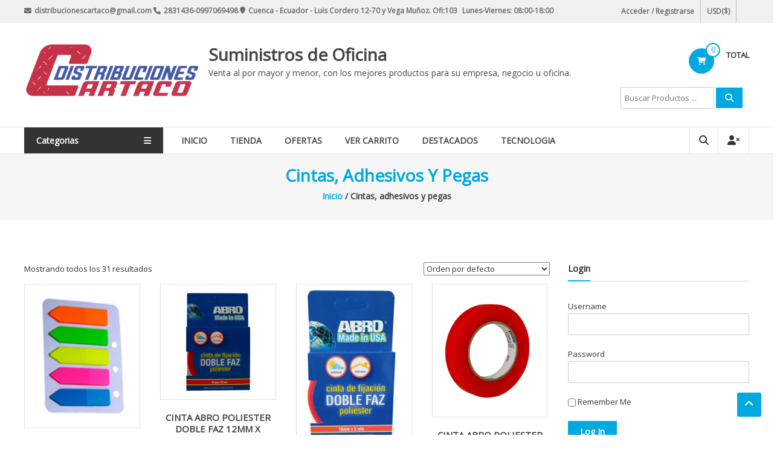

--- FILE ---
content_type: text/html; charset=UTF-8
request_url: https://cartaco.store/categoria-producto/cintas-adhesivas/
body_size: 25479
content:
<!DOCTYPE html>
<html lang="es">
<head>
	<meta charset="UTF-8">
	<meta http-equiv="X-UA-Compatible" content="IE=edge,chrome=1">
	<meta name="viewport" content="width=device-width, initial-scale=1">
	<link rel="profile" href="https://gmpg.org/xfn/11">

	<title>Cintas, adhesivos y pegas &#8211; Suministros de Oficina</title>
<meta name='robots' content='max-image-preview:large' />

		<!-- Meta Tag Manager -->
		<meta name="facebook-domain-verification" content="buoubeoiht0x86171mvvz9u82j89oh" />
		<!-- / Meta Tag Manager -->
<link rel='dns-prefetch' href='//capi-automation.s3.us-east-2.amazonaws.com' />
<link rel='dns-prefetch' href='//fonts.googleapis.com' />
<link rel="alternate" type="application/rss+xml" title="Suministros de Oficina &raquo; Feed" href="https://cartaco.store/feed/" />
<link rel="alternate" type="application/rss+xml" title="Suministros de Oficina &raquo; RSS de los comentarios" href="https://cartaco.store/comments/feed/" />
<link rel="alternate" type="application/rss+xml" title="Suministros de Oficina &raquo; Cintas, adhesivos y pegas Categoría Feed" href="https://cartaco.store/categoria-producto/cintas-adhesivas/feed/" />
<style id='wp-img-auto-sizes-contain-inline-css' type='text/css'>
img:is([sizes=auto i],[sizes^="auto," i]){contain-intrinsic-size:3000px 1500px}
/*# sourceURL=wp-img-auto-sizes-contain-inline-css */
</style>
<style id='wp-emoji-styles-inline-css' type='text/css'>

	img.wp-smiley, img.emoji {
		display: inline !important;
		border: none !important;
		box-shadow: none !important;
		height: 1em !important;
		width: 1em !important;
		margin: 0 0.07em !important;
		vertical-align: -0.1em !important;
		background: none !important;
		padding: 0 !important;
	}
/*# sourceURL=wp-emoji-styles-inline-css */
</style>
<link rel='stylesheet' id='fontawesome-css' href='https://cartaco.store/wp-content/plugins/woo-custom-cart-button/assets/css/font-awesome.min.css?ver=1712272194' type='text/css' media='all' />
<link rel='stylesheet' id='catcbll-users-css' href='https://cartaco.store/wp-content/plugins/woo-custom-cart-button/assets/css/users.css?ver=296947488' type='text/css' media='all' />
<link rel='stylesheet' id='catcbll-hover-css' href='https://cartaco.store/wp-content/plugins/woo-custom-cart-button/assets/css/hover.css?ver=478716220' type='text/css' media='all' />
<link rel='stylesheet' id='catcbll-hover-min-css' href='https://cartaco.store/wp-content/plugins/woo-custom-cart-button/assets/css/hover-min.css?ver=2822861858' type='text/css' media='all' />
<link rel='stylesheet' id='catcbll-elementor-widgets-css' href='https://cartaco.store/wp-content/plugins/woo-custom-cart-button/assets/css/elementor-widgets.css?ver=2388640346' type='text/css' media='all' />
<link rel='stylesheet' id='catcbll-readytouse-css' href='https://cartaco.store/wp-content/plugins/woo-custom-cart-button/assets/css/ready-to-use.css?ver=1909523318' type='text/css' media='all' />
<link rel='stylesheet' id='woocommerce-layout-css' href='https://cartaco.store/wp-content/plugins/woocommerce/assets/css/woocommerce-layout.css?ver=10.4.3' type='text/css' media='all' />
<link rel='stylesheet' id='woocommerce-smallscreen-css' href='https://cartaco.store/wp-content/plugins/woocommerce/assets/css/woocommerce-smallscreen.css?ver=10.4.3' type='text/css' media='only screen and (max-width: 768px)' />
<link rel='stylesheet' id='woocommerce-general-css' href='https://cartaco.store/wp-content/plugins/woocommerce/assets/css/woocommerce.css?ver=10.4.3' type='text/css' media='all' />
<style id='woocommerce-inline-inline-css' type='text/css'>
.woocommerce form .form-row .required { visibility: visible; }
/*# sourceURL=woocommerce-inline-inline-css */
</style>
<link rel='stylesheet' id='estore-google-fonts-css' href='//fonts.googleapis.com/css?family=Open+Sans&#038;display=swap&#038;ver=6.9' type='text/css' media='all' />
<link rel='stylesheet' id='font-awesome-4-css' href='https://cartaco.store/wp-content/plugins/user-verification/assets/global/css/font-awesome-4.css?ver=6.9' type='text/css' media='all' />
<link rel='stylesheet' id='font-awesome-all-css' href='https://cartaco.store/wp-content/themes/estore-pro/font-awesome/css/all.min.css?ver=6.7.2' type='text/css' media='all' />
<link rel='stylesheet' id='font-awesome-solid-css' href='https://cartaco.store/wp-content/themes/estore-pro/font-awesome/css/solid.min.css?ver=6.7.2' type='text/css' media='all' />
<link rel='stylesheet' id='font-awesome-regular-css' href='https://cartaco.store/wp-content/themes/estore-pro/font-awesome/css/regular.min.css?ver=6.7.2' type='text/css' media='all' />
<link rel='stylesheet' id='font-awesome-brands-css' href='https://cartaco.store/wp-content/themes/estore-pro/font-awesome/css/brands.min.css?ver=6.7.2' type='text/css' media='all' />
<link rel='stylesheet' id='estore-style-css' href='https://cartaco.store/wp-content/themes/estore-pro/style.css?ver=6.9' type='text/css' media='all' />
<link rel='stylesheet' id='woocommerce_prettyPhoto_css-css' href='https://cartaco.store/wp-content/plugins/woocommerce/assets/css/prettyPhoto.css?ver=10.4.3' type='text/css' media='all' />
<link rel='stylesheet' id='gpls_woo_rfq_css-css' href='https://cartaco.store/wp-content/plugins/woo-rfq-for-woocommerce/gpls_assets/css/gpls_woo_rfq.css?ver=74403' type='text/css' media='all' />
<style id='gpls_woo_rfq_css-inline-css' type='text/css'>
.bundle_price { visibility: collapse !important; }
.site-header .widget_shopping_cart p.total,.cart-subtotal,.tax-rate,.tax-total,.order-total,.product-price,.product-subtotal { visibility: collapse }
/*# sourceURL=gpls_woo_rfq_css-inline-css */
</style>
<link rel='stylesheet' id='url_gpls_wh_css-css' href='https://cartaco.store/wp-content/plugins/woo-rfq-for-woocommerce/gpls_assets/css/gpls_wh_visitor.css?ver=64700' type='text/css' media='all' />
<script type="text/javascript" src="https://cartaco.store/wp-includes/js/jquery/jquery.min.js?ver=3.7.1" id="jquery-core-js"></script>
<script type="text/javascript" src="https://cartaco.store/wp-includes/js/jquery/jquery-migrate.min.js?ver=3.4.1" id="jquery-migrate-js"></script>
<script type="text/javascript" src="https://cartaco.store/wp-content/plugins/woocommerce/assets/js/jquery-blockui/jquery.blockUI.min.js?ver=2.7.0-wc.10.4.3" id="wc-jquery-blockui-js" defer="defer" data-wp-strategy="defer"></script>
<script type="text/javascript" id="wc-add-to-cart-js-extra">
/* <![CDATA[ */
var wc_add_to_cart_params = {"ajax_url":"/wp-admin/admin-ajax.php","wc_ajax_url":"/?wc-ajax=%%endpoint%%","i18n_view_cart":"Ver carrito","cart_url":"https://cartaco.store/carrito/","is_cart":"","cart_redirect_after_add":"no"};
//# sourceURL=wc-add-to-cart-js-extra
/* ]]> */
</script>
<script type="text/javascript" src="https://cartaco.store/wp-content/plugins/woocommerce/assets/js/frontend/add-to-cart.min.js?ver=10.4.3" id="wc-add-to-cart-js" defer="defer" data-wp-strategy="defer"></script>
<script type="text/javascript" src="https://cartaco.store/wp-content/plugins/woocommerce/assets/js/js-cookie/js.cookie.min.js?ver=2.1.4-wc.10.4.3" id="wc-js-cookie-js" defer="defer" data-wp-strategy="defer"></script>
<script type="text/javascript" id="woocommerce-js-extra">
/* <![CDATA[ */
var woocommerce_params = {"ajax_url":"/wp-admin/admin-ajax.php","wc_ajax_url":"/?wc-ajax=%%endpoint%%","i18n_password_show":"Show password","i18n_password_hide":"Hide password"};
//# sourceURL=woocommerce-js-extra
/* ]]> */
</script>
<script type="text/javascript" src="https://cartaco.store/wp-content/plugins/woocommerce/assets/js/frontend/woocommerce.min.js?ver=10.4.3" id="woocommerce-js" defer="defer" data-wp-strategy="defer"></script>
<script type="text/javascript" id="kk-script-js-extra">
/* <![CDATA[ */
var fetchCartItems = {"ajax_url":"https://cartaco.store/wp-admin/admin-ajax.php","action":"kk_wc_fetchcartitems","nonce":"f603f50b0e","currency":"USD"};
//# sourceURL=kk-script-js-extra
/* ]]> */
</script>
<script type="text/javascript" src="https://cartaco.store/wp-content/plugins/kliken-marketing-for-google/assets/kk-script.js?ver=6.9" id="kk-script-js"></script>
<script type="text/javascript" src="https://cartaco.store/wp-content/plugins/woocommerce/assets/js/prettyPhoto/jquery.prettyPhoto.min.js?ver=3.1.6-wc.10.4.3" id="wc-prettyPhoto-js" defer="defer" data-wp-strategy="defer"></script>
<script type="text/javascript" src="https://cartaco.store/wp-content/plugins/woocommerce/assets/js/prettyPhoto/jquery.prettyPhoto.init.min.js?ver=10.4.3" id="wc-prettyPhoto-init-js" defer="defer" data-wp-strategy="defer"></script>
<link rel="https://api.w.org/" href="https://cartaco.store/wp-json/" /><link rel="alternate" title="JSON" type="application/json" href="https://cartaco.store/wp-json/wp/v2/product_cat/21" /><link rel="EditURI" type="application/rsd+xml" title="RSD" href="https://cartaco.store/xmlrpc.php?rsd" />
<meta name="generator" content="WordPress 6.9" />
<meta name="generator" content="WooCommerce 10.4.3" />

<script type="text/javascript">
	var _swaMa=["869564458"];"undefined"==typeof sw&&!function(e,s,a){function t(){for(;o[0]&&"loaded"==o[0][d];)i=o.shift(),i[w]=!c.parentNode.insertBefore(i,c)}for(var r,n,i,o=[],c=e.scripts[0],w="onreadystatechange",d="readyState";r=a.shift();)n=e.createElement(s),"async"in c?(n.async=!1,e.head.appendChild(n)):c[d]?(o.push(n),n[w]=t):e.write("<"+s+' src="'+r+'" defer></'+s+">"),n.src=r}(document,"script",["//analytics.sitewit.com/v3/"+_swaMa[0]+"/sw.js"]);
</script>
<!-- Analytics by WP Statistics - https://wp-statistics.com -->
	<noscript><style>.woocommerce-product-gallery{ opacity: 1 !important; }</style></noscript>
				<script  type="text/javascript">
				!function(f,b,e,v,n,t,s){if(f.fbq)return;n=f.fbq=function(){n.callMethod?
					n.callMethod.apply(n,arguments):n.queue.push(arguments)};if(!f._fbq)f._fbq=n;
					n.push=n;n.loaded=!0;n.version='2.0';n.queue=[];t=b.createElement(e);t.async=!0;
					t.src=v;s=b.getElementsByTagName(e)[0];s.parentNode.insertBefore(t,s)}(window,
					document,'script','https://connect.facebook.net/en_US/fbevents.js');
			</script>
			<!-- WooCommerce Facebook Integration Begin -->
			<script  type="text/javascript">

				fbq('init', '2601011703450031', {}, {
    "agent": "woocommerce_0-10.4.3-3.5.15"
});

				document.addEventListener( 'DOMContentLoaded', function() {
					// Insert placeholder for events injected when a product is added to the cart through AJAX.
					document.body.insertAdjacentHTML( 'beforeend', '<div class=\"wc-facebook-pixel-event-placeholder\"></div>' );
				}, false );

			</script>
			<!-- WooCommerce Facebook Integration End -->
						<!-- WooCommerce Category Color -->
			<style type="text/css">

			/* Border Color */
			.widget-collection .estore-cat-color_27 .cart-wishlist-btn a.added_to_cart:hover::after, .widget-collection .estore-cat-color_27 .cart-wishlist-btn a.added_to_cart::after, .woocommerce-page .estore-cat-color_27 ul.products li.product .products-img .products-hover-wrapper .products-hover-block a:hover, .widget-collection .estore-cat-color_27  .cart-wishlist-btn a i, .estore-cat-color_27 .hot-product-content-wrapper .hot-img,.feature-slider-tab .estore-cat-color_27 li .featured-img .featured-hover-wrapper .featured-hover-block a:hover {border-color: #d44753}
			/* Background Color */
			  .widget-collection .estore-cat-color_27 .cart-wishlist-btn a.added_to_cart:hover::after, .woocommerce-page .estore-cat-color_27 ul.products li.product .products-img .products-hover-wrapper .products-hover-block a:hover, .woocommerce-page .estore-cat-color_27 ul.products li.product .yith-wcwl-add-to-wishlist .add_to_wishlist.button.alt, .woocommerce-page .estore-cat-color_27 ul.products li.product .yith-wcwl-add-to-wishlist .yith-wcwl-wishlistexistsbrowse a, .woocommerce-page .estore-cat-color_27 ul.products li.product .yith-wcwl-add-to-wishlist .yith-wcwl-wishlistaddedbrowse a,.product-collection.estore-cat-color_27 .page-title::after,.estore-cat-color_27 .hot-content-wrapper .single_add_to_wishlist, .widget-collection .estore-cat-color_27 .cart-wishlist-btn a i:hover, .estore-cat-color_27 .hot-product-title, .widget-collection .estore-cat-color_27  .page-title::after, .feature-slider-tab .estore-cat-color_27 li .single_add_to_wishlist,.feature-slider-tab .estore-cat-color_27 li .featured-img .featured-hover-wrapper .featured-hover-block a:hover,.widget-featured-collection .ui-tabs-nav li.ui-state-active.estore-cat-color_27 a::before{background: #d44753}
			/* Color */
			.estore-cat-color_27 .hot-content-wrapper .hot-title a:hover, .estore-cat-color_27 .hot-product-content-wrapper .hot-img .cart-price-wrapper .added_to_cart:hover, .widget-collection .estore-cat-color_27 .cart-wishlist-btn a.added_to_cart::after, .woocommerce-page .estore-cat-color_27  ul.products li.product .price ins, .estore-cat-color_27 .product-list-wrap .product-list-block .product-list-content .price ins, .woocommerce-page .estore-cat-color_27 ul.products li.product .products-title a:hover, .woocommerce-page .estore-cat-color_27 ul.products li.product .star-rating, .estore-cat-color_27 .view-all a:hover, .estore-cat-color_27  .hot-product-content-wrapper .hot-img .cart-price-wrapper .add_to_cart_button:hover, .widget-collection .estore-cat-color_27  .cart-wishlist-btn a i, .estore-cat-color_27 .product-list-wrap .product-list-block .product-list-content .product-list-title a:hover, .estore-cat-color_27 .hot-content-wrapper .star-rating, .estore-cat-color_27 .sorting-form-wrapper a, .estore-cat-color_27 .section-title-wrapper .section-title-block .page-title a:hover,.feature-slider-tab  .estore-cat-color_27 li .featured-title a,.feature-slider-tab .estore-cat-color_27 li .woocommerce-product-rating .star-rating,.feature-slider-tab .estore-cat-color_27 li .price ins,.widget-featured-collection .estore-cat-color_27.ui-state-active a,.widget-featured-collection .estore-cat-color_27.ui-state-hover a {color:#d44753}

			.widget-featured-collection .ui-tabs-nav li.ui-state-active.estore-cat-color_27 a::after{border-top-color:#d44753}

			/*hover */
			.estore-cat-color_27 .hot-content-wrapper .single_add_to_wishlist:hover,
			.woocommerce-page .estore-cat-color_27 ul.products li.product .yith-wcwl-add-to-wishlist .add_to_wishlist.button.alt:hover,
			.woocommerce-page .estore-cat-color_27 ul.products li.product .yith-wcwl-add-to-wishlist .yith-wcwl-wishlistexistsbrowse a:hover,
			.woocommerce-page .estore-cat-color_27 ul.products li.product .yith-wcwl-add-to-wishlist .yith-wcwl-wishlistaddedbrowse a:hover,.feature-slider-tab .estore-cat-color_27 li .single_add_to_wishlist:hover{
				background: #c0333f
			}

			/* opacity */

			.widget_vertical_promo .promo_style_1 .collection-thumb-block.estore-cat-color_27 .collection-thumb-hover, .widget_full_width_promo .promo_style_1  .collection-thumb-block.estore-cat-color_27 .collection-thumb-hover,.widget_vertical_promo .promo_style_2 .collection-thumb-block.estore-cat-color_27 .collection-thumb-title, .widget_full_width_promo .promo_style_2 .collection-thumb-block.estore-cat-color_27 .collection-thumb-title{background: rgba(212,71,83, 0.5)}
			</style>
			<link rel="icon" href="https://cartaco.store/wp-content/uploads/2020/05/cropped-ICONO-32x32.png" sizes="32x32" />
<link rel="icon" href="https://cartaco.store/wp-content/uploads/2020/05/cropped-ICONO-192x192.png" sizes="192x192" />
<link rel="apple-touch-icon" href="https://cartaco.store/wp-content/uploads/2020/05/cropped-ICONO-180x180.png" />
<meta name="msapplication-TileImage" content="https://cartaco.store/wp-content/uploads/2020/05/cropped-ICONO-270x270.png" />
		<style type="text/css" id="wp-custom-css">
			.page-id-367 #colophon,.page-id-367 #masthead,.page-id-367 .entry-sub-title{display:none}#colophon .widget_text{margin-top:0}.page-id-367 .page-header{margin-bottom:0}		</style>
		<link rel='stylesheet' id='wc-blocks-style-css' href='https://cartaco.store/wp-content/plugins/woocommerce/assets/client/blocks/wc-blocks.css?ver=wc-10.4.3' type='text/css' media='all' />
<style id='global-styles-inline-css' type='text/css'>
:where(.is-layout-flex){gap: 0.5em;}:where(.is-layout-grid){gap: 0.5em;}body .is-layout-flex{display: flex;}.is-layout-flex{flex-wrap: wrap;align-items: center;}.is-layout-flex > :is(*, div){margin: 0;}body .is-layout-grid{display: grid;}.is-layout-grid > :is(*, div){margin: 0;}:where(.wp-block-columns.is-layout-flex){gap: 2em;}:where(.wp-block-columns.is-layout-grid){gap: 2em;}:where(.wp-block-post-template.is-layout-flex){gap: 1.25em;}:where(.wp-block-post-template.is-layout-grid){gap: 1.25em;}
/*# sourceURL=global-styles-inline-css */
</style>
<link rel='stylesheet' id='joinchat-css' href='https://cartaco.store/wp-content/plugins/creame-whatsapp-me/public/css/joinchat-btn.min.css?ver=6.0.8' type='text/css' media='all' />
<style id='joinchat-inline-css' type='text/css'>
.joinchat{--ch:142;--cs:70%;--cl:49%;--bw:1}
/*# sourceURL=joinchat-inline-css */
</style>
</head>

<body class="archive tax-product_cat term-cintas-adhesivas term-21 wp-custom-logo wp-embed-responsive wp-theme-estore-pro theme-estore-pro woocommerce woocommerce-page woocommerce-no-js header-first-layout archive-list">


<div id="page" class="hfeed site">
	<a class="skip-link screen-reader-text" href="#content">Saltar contenido</a>

	
	
			<header id="masthead" class="site-header header-first-layout" role="banner">
							<div class="top-header-wrapper clearfix">
					<div class="tg-container">
						<div class="left-top-header">
							<div class="contact-info left-header-block">
								<i class="fa fa-envelope"></i>distribucionescartaco@gmail.com <i class="fa fa-phone"></i>2831436-0997069498 <i class="fa fa-map-marker"></i>Cuenca - Ecuador - Luis Cordero 12-70 y Vega Muñoz. Ofi:103 <i class="fa fa-clock-o"></i>Lunes-Viernes: 08:00-18:00							</div> <!-- header-text end-->
							<div id="header-ticker" class="left-header-block">
															</div> <!-- header ticker end -->
						</div> <!-- left-top-header end -->

						<div class="right-top-header">
							<div class="top-header-menu-wrapper">
															</div> <!-- top-header-menu-wrapper end -->
																<div class="login-register-wrap right-header-block">
																					<a href="https://cartaco.store/mi-cuenta/" title="" class="user-icon">Acceder / Registrarse																			</div>
																	<div class="currency-wrap right-header-block">
										<a href="#">USD(&#036;)</a>
									</div> <!--currency-wrap end -->
								
														</div>
					</div>
				</div>
			
			<div class="middle-header-wrapper clearfix">
				<div class="tg-container">
					<div class="logo-wrapper clearfix">
						<div class="logo"><a href="https://cartaco.store/" class="custom-logo-link" rel="home"><img width="290" height="89" src="https://cartaco.store/wp-content/uploads/2020/05/cropped-LOGO-FINAL2-e1589766736904.png" class="custom-logo" alt="Suministros de Oficina" decoding="async" /></a></div>
						<div class="site-title-wrapper">
															<h3 id="site-title">
									<a href="https://cartaco.store/" title="Suministros de Oficina" rel="home">Suministros de Oficina</a>
								</h3>
															<p id="site-description">Venta al por mayor y menor, con los mejores productos para su empresa, negocio u oficina.</p>
													</div>
					</div><!-- logo-end-->

					<div class="wishlist-cart-wrapper clearfix">
													<div class="cart-wrapper">
								<div class="estore-cart-views">
									
									<a href="https://cartaco.store/carrito/" class="wcmenucart-contents">
										<i class="fa fa-shopping-cart"></i>
										<span class="cart-value">0</span>
									</a> <!-- quick wishlist end -->
									<div class="my-cart-wrap">
										<div class="my-cart">Total</div>
										<div class="cart-total"></div>
									</div>
								</div>
								<div class="widget woocommerce widget_shopping_cart"><h2 class="widgettitle">Carrito</h2><div class="widget_shopping_cart_content"></div></div>							</div>
											</div>

					
<aside id="header-sidebar" class="widget-area widget-large-advertise" role="complementary">

	
	<section id="woocommerce_product_search-3" class="widget woocommerce widget_product_search"><form role="search" method="get" class="estore-wc-product-search" action=" https://cartaco.store/">
		<label class="screen-reader-text" for="estore-wc-search-field">Buscar:</label>
		<input type="search" id="estore-wc-search-field" class="search-field" placeholder="Buscar Productos ..." value="" name="s" />
		<button type="submit" class="searchsubmit" value="Buscar">
			<i class="fa fa-search"></i>
		</button>
		<input type="hidden" name="post_type" value="product" />
	</form></section>
	
</aside><!-- #header-sidebar -->

				</div>
			</div> <!-- middle-header-wrapper end -->

			<div class="bottom-header-wrapper clearfix" id="navbar">
				<div class="tg-container">

											<div class="category-menu">
							<div class="category-toggle">
								Categorias<i class="fa fa-navicon"> </i>
							</div>
							<nav id="category-navigation" class="category-menu-wrapper hide" role="navigation">
								<div class="menu-categorias-container"><ul id="category-menu" class="menu"><li id="menu-item-1043" class="menu-item menu-item-type-taxonomy menu-item-object-product_cat menu-item-1043"><a href="https://cartaco.store/categoria-producto/insumos-de-impresion/">Impresión y Computación</a></li>
<li id="menu-item-1044" class="menu-item menu-item-type-taxonomy menu-item-object-product_cat menu-item-1044"><a href="https://cartaco.store/categoria-producto/utiles-oficina/">Útiles de oficina</a></li>
<li id="menu-item-1248" class="menu-item menu-item-type-taxonomy menu-item-object-product_cat menu-item-1248"><a href="https://cartaco.store/categoria-producto/material-escritura/">Material de escritura</a></li>
<li id="menu-item-1249" class="menu-item menu-item-type-taxonomy menu-item-object-product_cat current-menu-item menu-item-1249"><a href="https://cartaco.store/categoria-producto/cintas-adhesivas/" aria-current="page">Cintas, adhesivos y pegas</a></li>
<li id="menu-item-1250" class="menu-item menu-item-type-taxonomy menu-item-object-product_cat menu-item-1250"><a href="https://cartaco.store/categoria-producto/cajas-carpetas-archivadores/">Cajas, Carpetas y Archivadores</a></li>
<li id="menu-item-1251" class="menu-item menu-item-type-taxonomy menu-item-object-product_cat menu-item-1251"><a href="https://cartaco.store/categoria-producto/papeles-cuadernos/">Papeles y Cuadernos</a></li>
</ul></div>							</nav>
						</div>
					
					<div class="search-user-wrapper clearfix">

							<div class="search-wrapper search-user-block">
		<div class="search-icon">
			<i class="fa fa-search"> </i>
		</div>
		<div class="header-search-box">
			<form role="search" method="get" class="searchform" action="https://cartaco.store/">
	<input type="search" class="search-field" placeholder="Buscar &hellip;" value="" name="s">
	<button type="submit" class="searchsubmit" name="submit" value="Buscar"><i class="fa fa-search"></i></button>
</form>
		</div>
	</div>
	
						<div class="user-wrapper search-user-block">
															<a href="https://cartaco.store/mi-cuenta/" title="" class="user-icon"><i class="fa fa-user-times"></i></a>
													</div>
					</div> <!-- search-user-wrapper -->
					<nav id="site-navigation" class="main-navigation" role="navigation">
						<div class="toggle-wrap"><span class="toggle"><i class="fa fa-reorder"> </i></span></div>
						<div class="menu-main-menu-container"><ul id="primary-menu" class="menu"><li id="menu-item-1030" class="menu-item menu-item-type-custom menu-item-object-custom menu-item-home menu-item-1030"><a href="https://cartaco.store/">Inicio</a></li>
<li id="menu-item-1178" class="menu-item menu-item-type-post_type menu-item-object-page menu-item-1178"><a href="https://cartaco.store/tienda/">Tienda</a></li>
<li id="menu-item-1785" class="menu-item menu-item-type-custom menu-item-object-custom menu-item-1785"><a href="https://cartaco.store/categoria-producto/ofertas/">Ofertas</a></li>
<li id="menu-item-1545" class="menu-item menu-item-type-post_type menu-item-object-page menu-item-1545"><a href="https://cartaco.store/carrito/">Ver Carrito</a></li>
<li id="menu-item-1948" class="menu-item menu-item-type-post_type menu-item-object-page menu-item-1948"><a href="https://cartaco.store/destacados/">Destacados</a></li>
<li id="menu-item-3340" class="menu-item menu-item-type-custom menu-item-object-custom menu-item-3340"><a href="https://cartaco.store/categoria-producto/tecnologia/">Tecnologia</a></li>
</ul></div>					</nav><!-- #site-navigation -->

				</div>
			</div> <!-- bottom-header.wrapper end -->
		</header>
			
		
<div id="content" class="site-content estore-cat-color_21">

	<div class="page-header clearfix">
		<div class="tg-container">
			
				<h1 class="entry-title">Cintas, adhesivos y pegas</h1>

							<h3 class="entry-sub-title"><nav class="woocommerce-breadcrumb" aria-label="Breadcrumb"><a href="https://cartaco.store">Inicio</a>&nbsp;&#47;&nbsp;Cintas, adhesivos y pegas</nav></h3>
		</div>
	</div>

	<main id="main" class="clearfix right_sidebar">
		<div class="tg-container">
			<div id="primary">
			<div class="woocommerce-notices-wrapper"></div><p class="woocommerce-result-count" role="alert" aria-relevant="all" >
	Mostrando todos los 31 resultados</p>
<form class="woocommerce-ordering" method="get">
		<select
		name="orderby"
		class="orderby"
					aria-label="Pedido de la tienda"
			>
					<option value="menu_order"  selected='selected'>Orden por defecto</option>
					<option value="popularity" >Ordenar por popularidad</option>
					<option value="date" >Ordenar por las últimas</option>
					<option value="price" >Ordenar por precio: bajo a alto</option>
					<option value="price-desc" >Ordenar por precio: alto a bajo</option>
			</select>
	<input type="hidden" name="paged" value="1" />
	</form>
<ul class="products columns-4">
<li class="product type-product post-1152 status-publish first instock product_cat-cintas-adhesivas has-post-thumbnail taxable shipping-taxable purchasable product-type-simple">
	<a href="https://cartaco.store/producto/banderitas-adhesivas/" class="woocommerce-LoopProduct-link woocommerce-loop-product__link">			<figure class="products-img">
				<a href="https://cartaco.store/producto/banderitas-adhesivas/" alt="BANDERITAS DH-9607  5 COLORES"><img width="152" height="190" src="https://cartaco.store/wp-content/uploads/2020/06/BANDERITAS.png" class="attachment-woocommerce_thumbnail size-woocommerce_thumbnail" alt="BANDERITAS DH-9607  5 COLORES" decoding="async" /></a>

				
									<div class="products-hover-wrapper">
						<div class="products-hover-block">
							<a href="https://cartaco.store/wp-content/uploads/2020/06/BANDERITAS.png" class="zoom" data-rel="prettyPhoto"><i
										class="fa fa-search-plus"> </i></a>
							<a href="/categoria-producto/cintas-adhesivas/?add-to-cart=1152" data-quantity="1" class="button product_type_simple add_to_cart_button ajax_add_to_cart" data-product_id="1152" data-product_sku="BAN001" aria-label="Add to cart: &ldquo;BANDERITAS DH-9607  5 COLORES&rdquo;" rel="nofollow" data-success_message="&ldquo;BANDERITAS DH-9607  5 COLORES&rdquo; has been added to your cart" role="button">Cotizar<i class="fa fa-shopping-cart"></i></a>						</div>
					</div><!-- featured hover end -->
								</figure>
			<h3 class="products-title"><a href=https://cartaco.store/producto/banderitas-adhesivas/>BANDERITAS DH-9607  5 COLORES</a></h3>
<a href="/categoria-producto/cintas-adhesivas/?add-to-cart=1152" data-quantity="1" class="button product_type_simple add_to_cart_button ajax_add_to_cart" data-product_id="1152" data-product_sku="BAN001" aria-label="Add to cart: &ldquo;BANDERITAS DH-9607  5 COLORES&rdquo;" rel="nofollow" data-success_message="&ldquo;BANDERITAS DH-9607  5 COLORES&rdquo; has been added to your cart" role="button">Cotizar<i class="fa fa-shopping-cart"></i></a><div class="catcbnl_mtxt"></div>            
            </li>
<li class="product type-product post-1834 status-publish instock product_cat-cintas-adhesivas has-post-thumbnail taxable shipping-taxable purchasable product-type-simple">
	<a href="https://cartaco.store/producto/cinta-poliester-doble-faz-12mm-x-30mts/" class="woocommerce-LoopProduct-link woocommerce-loop-product__link">			<figure class="products-img">
				<a href="https://cartaco.store/producto/cinta-poliester-doble-faz-12mm-x-30mts/" alt="CINTA ABRO POLIESTER DOBLE FAZ 12MM X 30MTS"><img width="300" height="300" src="https://cartaco.store/wp-content/uploads/2021/05/CIN035-300x300.png" class="attachment-woocommerce_thumbnail size-woocommerce_thumbnail" alt="CINTA ABRO POLIESTER DOBLE FAZ 12MM X 30MTS" decoding="async" fetchpriority="high" srcset="https://cartaco.store/wp-content/uploads/2021/05/CIN035-300x300.png 300w, https://cartaco.store/wp-content/uploads/2021/05/CIN035-1024x1024.png 1024w, https://cartaco.store/wp-content/uploads/2021/05/CIN035-150x150.png 150w, https://cartaco.store/wp-content/uploads/2021/05/CIN035-768x768.png 768w, https://cartaco.store/wp-content/uploads/2021/05/CIN035-75x75.png 75w, https://cartaco.store/wp-content/uploads/2021/05/CIN035-444x444.png 444w, https://cartaco.store/wp-content/uploads/2021/05/CIN035-600x600.png 600w, https://cartaco.store/wp-content/uploads/2021/05/CIN035-100x100.png 100w, https://cartaco.store/wp-content/uploads/2021/05/CIN035.png 1200w" sizes="(max-width: 300px) 100vw, 300px" /></a>

				
									<div class="products-hover-wrapper">
						<div class="products-hover-block">
							<a href="https://cartaco.store/wp-content/uploads/2021/05/CIN035-300x300.png" class="zoom" data-rel="prettyPhoto"><i
										class="fa fa-search-plus"> </i></a>
							<a href="/categoria-producto/cintas-adhesivas/?add-to-cart=1834" data-quantity="1" class="button product_type_simple add_to_cart_button ajax_add_to_cart" data-product_id="1834" data-product_sku="CIN035" aria-label="Add to cart: &ldquo;CINTA ABRO POLIESTER DOBLE FAZ 12MM X 30MTS&rdquo;" rel="nofollow" data-success_message="&ldquo;CINTA ABRO POLIESTER DOBLE FAZ 12MM X 30MTS&rdquo; has been added to your cart" role="button">Cotizar<i class="fa fa-shopping-cart"></i></a>						</div>
					</div><!-- featured hover end -->
								</figure>
			<h3 class="products-title"><a href=https://cartaco.store/producto/cinta-poliester-doble-faz-12mm-x-30mts/>CINTA ABRO POLIESTER DOBLE FAZ 12MM X 30MTS</a></h3>
<a href="/categoria-producto/cintas-adhesivas/?add-to-cart=1834" data-quantity="1" class="button product_type_simple add_to_cart_button ajax_add_to_cart" data-product_id="1834" data-product_sku="CIN035" aria-label="Add to cart: &ldquo;CINTA ABRO POLIESTER DOBLE FAZ 12MM X 30MTS&rdquo;" rel="nofollow" data-success_message="&ldquo;CINTA ABRO POLIESTER DOBLE FAZ 12MM X 30MTS&rdquo; has been added to your cart" role="button">Cotizar<i class="fa fa-shopping-cart"></i></a><div class="catcbnl_mtxt"></div>            
            </li>
<li class="product type-product post-3085 status-publish instock product_cat-cintas-adhesivas has-post-thumbnail taxable shipping-taxable purchasable product-type-simple">
	<a href="https://cartaco.store/producto/cinta-abro-poliester-doble-faz-12mm-x-5mts/" class="woocommerce-LoopProduct-link woocommerce-loop-product__link">			<figure class="products-img">
				<a href="https://cartaco.store/producto/cinta-abro-poliester-doble-faz-12mm-x-5mts/" alt="CINTA ABRO POLIESTER DOBLE FAZ 12MM X 5MTS"><img width="170" height="249" src="https://cartaco.store/wp-content/uploads/2023/06/CINTA-POLIESTER-5M.png" class="attachment-woocommerce_thumbnail size-woocommerce_thumbnail" alt="CINTA ABRO POLIESTER DOBLE FAZ 12MM X 5MTS" decoding="async" /></a>

				
									<div class="products-hover-wrapper">
						<div class="products-hover-block">
							<a href="https://cartaco.store/wp-content/uploads/2023/06/CINTA-POLIESTER-5M.png" class="zoom" data-rel="prettyPhoto"><i
										class="fa fa-search-plus"> </i></a>
							<a href="/categoria-producto/cintas-adhesivas/?add-to-cart=3085" data-quantity="1" class="button product_type_simple add_to_cart_button ajax_add_to_cart" data-product_id="3085" data-product_sku="" aria-label="Add to cart: &ldquo;CINTA ABRO POLIESTER DOBLE FAZ 12MM X 5MTS&rdquo;" rel="nofollow" data-success_message="&ldquo;CINTA ABRO POLIESTER DOBLE FAZ 12MM X 5MTS&rdquo; has been added to your cart" role="button">Cotizar<i class="fa fa-shopping-cart"></i></a>						</div>
					</div><!-- featured hover end -->
								</figure>
			<h3 class="products-title"><a href=https://cartaco.store/producto/cinta-abro-poliester-doble-faz-12mm-x-5mts/>CINTA ABRO POLIESTER DOBLE FAZ 12MM X 5MTS</a></h3>
<a href="/categoria-producto/cintas-adhesivas/?add-to-cart=3085" data-quantity="1" class="button product_type_simple add_to_cart_button ajax_add_to_cart" data-product_id="3085" data-product_sku="" aria-label="Add to cart: &ldquo;CINTA ABRO POLIESTER DOBLE FAZ 12MM X 5MTS&rdquo;" rel="nofollow" data-success_message="&ldquo;CINTA ABRO POLIESTER DOBLE FAZ 12MM X 5MTS&rdquo; has been added to your cart" role="button">Cotizar<i class="fa fa-shopping-cart"></i></a><div class="catcbnl_mtxt"></div>            
            </li>
<li class="product type-product post-3088 status-publish last instock product_cat-cintas-adhesivas has-post-thumbnail taxable shipping-taxable purchasable product-type-simple">
	<a href="https://cartaco.store/producto/cinta-abro-poliester-doble-faz-18mm-x-5mts/" class="woocommerce-LoopProduct-link woocommerce-loop-product__link">			<figure class="products-img">
				<a href="https://cartaco.store/producto/cinta-abro-poliester-doble-faz-18mm-x-5mts/" alt="CINTA ABRO POLIESTER DOBLE FAZ 18MM X 5MTS"><img width="190" height="219" src="https://cartaco.store/wp-content/uploads/2023/06/CINTA-POLIESTER-18MM.png" class="attachment-woocommerce_thumbnail size-woocommerce_thumbnail" alt="CINTA ABRO POLIESTER DOBLE FAZ 18MM X 5MTS" decoding="async" loading="lazy" /></a>

				
									<div class="products-hover-wrapper">
						<div class="products-hover-block">
							<a href="https://cartaco.store/wp-content/uploads/2023/06/CINTA-POLIESTER-18MM.png" class="zoom" data-rel="prettyPhoto"><i
										class="fa fa-search-plus"> </i></a>
							<a href="/categoria-producto/cintas-adhesivas/?add-to-cart=3088" data-quantity="1" class="button product_type_simple add_to_cart_button ajax_add_to_cart" data-product_id="3088" data-product_sku="" aria-label="Add to cart: &ldquo;CINTA ABRO POLIESTER DOBLE FAZ 18MM X 5MTS&rdquo;" rel="nofollow" data-success_message="&ldquo;CINTA ABRO POLIESTER DOBLE FAZ 18MM X 5MTS&rdquo; has been added to your cart" role="button">Cotizar<i class="fa fa-shopping-cart"></i></a>						</div>
					</div><!-- featured hover end -->
								</figure>
			<h3 class="products-title"><a href=https://cartaco.store/producto/cinta-abro-poliester-doble-faz-18mm-x-5mts/>CINTA ABRO POLIESTER DOBLE FAZ 18MM X 5MTS</a></h3>
<a href="/categoria-producto/cintas-adhesivas/?add-to-cart=3088" data-quantity="1" class="button product_type_simple add_to_cart_button ajax_add_to_cart" data-product_id="3088" data-product_sku="" aria-label="Add to cart: &ldquo;CINTA ABRO POLIESTER DOBLE FAZ 18MM X 5MTS&rdquo;" rel="nofollow" data-success_message="&ldquo;CINTA ABRO POLIESTER DOBLE FAZ 18MM X 5MTS&rdquo; has been added to your cart" role="button">Cotizar<i class="fa fa-shopping-cart"></i></a><div class="catcbnl_mtxt"></div>            
            </li>
<li class="product type-product post-1197 status-publish first instock product_cat-cintas-adhesivas has-post-thumbnail taxable shipping-taxable purchasable product-type-simple">
	<a href="https://cartaco.store/producto/cinta-scotch-18x36/" class="woocommerce-LoopProduct-link woocommerce-loop-product__link">			<figure class="products-img">
				<a href="https://cartaco.store/producto/cinta-scotch-18x36/" alt="CINTA ADHESIVA 18X36 YDS"><img width="300" height="300" src="https://cartaco.store/wp-content/uploads/2020/06/cinta-adhesiva-18-x-36-300x300.png" class="attachment-woocommerce_thumbnail size-woocommerce_thumbnail" alt="CINTA ADHESIVA 18X36 YDS" decoding="async" loading="lazy" srcset="https://cartaco.store/wp-content/uploads/2020/06/cinta-adhesiva-18-x-36-300x300.png 300w, https://cartaco.store/wp-content/uploads/2020/06/cinta-adhesiva-18-x-36-150x150.png 150w, https://cartaco.store/wp-content/uploads/2020/06/cinta-adhesiva-18-x-36-75x75.png 75w, https://cartaco.store/wp-content/uploads/2020/06/cinta-adhesiva-18-x-36-100x100.png 100w" sizes="auto, (max-width: 300px) 100vw, 300px" /></a>

				
									<div class="products-hover-wrapper">
						<div class="products-hover-block">
							<a href="https://cartaco.store/wp-content/uploads/2020/06/cinta-adhesiva-18-x-36-300x300.png" class="zoom" data-rel="prettyPhoto"><i
										class="fa fa-search-plus"> </i></a>
							<a href="/categoria-producto/cintas-adhesivas/?add-to-cart=1197" data-quantity="1" class="button product_type_simple add_to_cart_button ajax_add_to_cart" data-product_id="1197" data-product_sku="CIN001" aria-label="Add to cart: &ldquo;CINTA ADHESIVA 18X36 YDS&rdquo;" rel="nofollow" data-success_message="&ldquo;CINTA ADHESIVA 18X36 YDS&rdquo; has been added to your cart" role="button">Cotizar<i class="fa fa-shopping-cart"></i></a>						</div>
					</div><!-- featured hover end -->
								</figure>
			<h3 class="products-title"><a href=https://cartaco.store/producto/cinta-scotch-18x36/>CINTA ADHESIVA 18X36 YDS</a></h3>
<a href="/categoria-producto/cintas-adhesivas/?add-to-cart=1197" data-quantity="1" class="button product_type_simple add_to_cart_button ajax_add_to_cart" data-product_id="1197" data-product_sku="CIN001" aria-label="Add to cart: &ldquo;CINTA ADHESIVA 18X36 YDS&rdquo;" rel="nofollow" data-success_message="&ldquo;CINTA ADHESIVA 18X36 YDS&rdquo; has been added to your cart" role="button">Cotizar<i class="fa fa-shopping-cart"></i></a><div class="catcbnl_mtxt"></div>            
            </li>
<li class="product type-product post-1188 status-publish instock product_cat-cintas-adhesivas has-post-thumbnail taxable shipping-taxable purchasable product-type-simple">
	<a href="https://cartaco.store/producto/cinta-de-embalaje-cafe-abro-48x100y/" class="woocommerce-LoopProduct-link woocommerce-loop-product__link">			<figure class="products-img">
				<a href="https://cartaco.store/producto/cinta-de-embalaje-cafe-abro-48x100y/" alt="CINTA DE EMBALAJE CAFE ABRO 48 MM X 100 YDS"><img width="279" height="279" src="https://cartaco.store/wp-content/uploads/2020/06/CINTA-DE-EMBALAJE-CAFE-ABRO-48X100Y.png" class="attachment-woocommerce_thumbnail size-woocommerce_thumbnail" alt="CINTA DE EMBALAJE CAFE ABRO 48 MM X 100 YDS" decoding="async" loading="lazy" srcset="https://cartaco.store/wp-content/uploads/2020/06/CINTA-DE-EMBALAJE-CAFE-ABRO-48X100Y.png 279w, https://cartaco.store/wp-content/uploads/2020/06/CINTA-DE-EMBALAJE-CAFE-ABRO-48X100Y-150x150.png 150w, https://cartaco.store/wp-content/uploads/2020/06/CINTA-DE-EMBALAJE-CAFE-ABRO-48X100Y-75x75.png 75w, https://cartaco.store/wp-content/uploads/2020/06/CINTA-DE-EMBALAJE-CAFE-ABRO-48X100Y-100x100.png 100w" sizes="auto, (max-width: 279px) 100vw, 279px" /></a>

				
									<div class="products-hover-wrapper">
						<div class="products-hover-block">
							<a href="https://cartaco.store/wp-content/uploads/2020/06/CINTA-DE-EMBALAJE-CAFE-ABRO-48X100Y.png" class="zoom" data-rel="prettyPhoto"><i
										class="fa fa-search-plus"> </i></a>
							<a href="/categoria-producto/cintas-adhesivas/?add-to-cart=1188" data-quantity="1" class="button product_type_simple add_to_cart_button ajax_add_to_cart" data-product_id="1188" data-product_sku="CIN011" aria-label="Add to cart: &ldquo;CINTA DE EMBALAJE CAFE ABRO 48 MM X 100 YDS&rdquo;" rel="nofollow" data-success_message="&ldquo;CINTA DE EMBALAJE CAFE ABRO 48 MM X 100 YDS&rdquo; has been added to your cart" role="button">Cotizar<i class="fa fa-shopping-cart"></i></a>						</div>
					</div><!-- featured hover end -->
								</figure>
			<h3 class="products-title"><a href=https://cartaco.store/producto/cinta-de-embalaje-cafe-abro-48x100y/>CINTA DE EMBALAJE CAFE ABRO 48 MM X 100 YDS</a></h3>
<a href="/categoria-producto/cintas-adhesivas/?add-to-cart=1188" data-quantity="1" class="button product_type_simple add_to_cart_button ajax_add_to_cart" data-product_id="1188" data-product_sku="CIN011" aria-label="Add to cart: &ldquo;CINTA DE EMBALAJE CAFE ABRO 48 MM X 100 YDS&rdquo;" rel="nofollow" data-success_message="&ldquo;CINTA DE EMBALAJE CAFE ABRO 48 MM X 100 YDS&rdquo; has been added to your cart" role="button">Cotizar<i class="fa fa-shopping-cart"></i></a><div class="catcbnl_mtxt"></div>            
            </li>
<li class="product type-product post-1191 status-publish instock product_cat-cintas-adhesivas has-post-thumbnail taxable shipping-taxable purchasable product-type-simple">
	<a href="https://cartaco.store/producto/cinta-de-embalaje-transparente-abro-48-x-100/" class="woocommerce-LoopProduct-link woocommerce-loop-product__link">			<figure class="products-img">
				<a href="https://cartaco.store/producto/cinta-de-embalaje-transparente-abro-48-x-100/" alt="CINTA DE EMBALAJE TRANSPARENTE ABRO 48 MM X 100 YDS"><img width="279" height="295" src="https://cartaco.store/wp-content/uploads/2020/06/CINTA-DE-EMBALAJE-TRANSPARENTE-ABRO-48-X-100-Y.png" class="attachment-woocommerce_thumbnail size-woocommerce_thumbnail" alt="CINTA DE EMBALAJE TRANSPARENTE ABRO 48 MM X 100 YDS" decoding="async" loading="lazy" /></a>

				
									<div class="products-hover-wrapper">
						<div class="products-hover-block">
							<a href="https://cartaco.store/wp-content/uploads/2020/06/CINTA-DE-EMBALAJE-TRANSPARENTE-ABRO-48-X-100-Y.png" class="zoom" data-rel="prettyPhoto"><i
										class="fa fa-search-plus"> </i></a>
							<a href="/categoria-producto/cintas-adhesivas/?add-to-cart=1191" data-quantity="1" class="button product_type_simple add_to_cart_button ajax_add_to_cart" data-product_id="1191" data-product_sku="CIN010" aria-label="Add to cart: &ldquo;CINTA DE EMBALAJE TRANSPARENTE ABRO 48 MM X 100 YDS&rdquo;" rel="nofollow" data-success_message="&ldquo;CINTA DE EMBALAJE TRANSPARENTE ABRO 48 MM X 100 YDS&rdquo; has been added to your cart" role="button">Cotizar<i class="fa fa-shopping-cart"></i></a>						</div>
					</div><!-- featured hover end -->
								</figure>
			<h3 class="products-title"><a href=https://cartaco.store/producto/cinta-de-embalaje-transparente-abro-48-x-100/>CINTA DE EMBALAJE TRANSPARENTE ABRO 48 MM X 100 YDS</a></h3>
<a href="/categoria-producto/cintas-adhesivas/?add-to-cart=1191" data-quantity="1" class="button product_type_simple add_to_cart_button ajax_add_to_cart" data-product_id="1191" data-product_sku="CIN010" aria-label="Add to cart: &ldquo;CINTA DE EMBALAJE TRANSPARENTE ABRO 48 MM X 100 YDS&rdquo;" rel="nofollow" data-success_message="&ldquo;CINTA DE EMBALAJE TRANSPARENTE ABRO 48 MM X 100 YDS&rdquo; has been added to your cart" role="button">Cotizar<i class="fa fa-shopping-cart"></i></a><div class="catcbnl_mtxt"></div>            
            </li>
<li class="product type-product post-3079 status-publish last instock product_cat-cintas-adhesivas has-post-thumbnail taxable shipping-taxable purchasable product-type-simple">
	<a href="https://cartaco.store/producto/cinta-de-embalaje-transparente-abro-48-mm-x-80-yds/" class="woocommerce-LoopProduct-link woocommerce-loop-product__link">			<figure class="products-img">
				<a href="https://cartaco.store/producto/cinta-de-embalaje-transparente-abro-48-mm-x-80-yds/" alt="CINTA DE EMBALAJE TRANSPARENTE ABRO 48 MM X 80 YDS"><img width="279" height="295" src="https://cartaco.store/wp-content/uploads/2020/06/CINTA-DE-EMBALAJE-TRANSPARENTE-ABRO-48-X-100-Y.png" class="attachment-woocommerce_thumbnail size-woocommerce_thumbnail" alt="CINTA DE EMBALAJE TRANSPARENTE ABRO 48 MM X 80 YDS" decoding="async" loading="lazy" /></a>

				
									<div class="products-hover-wrapper">
						<div class="products-hover-block">
							<a href="https://cartaco.store/wp-content/uploads/2020/06/CINTA-DE-EMBALAJE-TRANSPARENTE-ABRO-48-X-100-Y.png" class="zoom" data-rel="prettyPhoto"><i
										class="fa fa-search-plus"> </i></a>
							<a href="/categoria-producto/cintas-adhesivas/?add-to-cart=3079" data-quantity="1" class="button product_type_simple add_to_cart_button ajax_add_to_cart" data-product_id="3079" data-product_sku="" aria-label="Add to cart: &ldquo;CINTA DE EMBALAJE TRANSPARENTE ABRO 48 MM X 80 YDS&rdquo;" rel="nofollow" data-success_message="&ldquo;CINTA DE EMBALAJE TRANSPARENTE ABRO 48 MM X 80 YDS&rdquo; has been added to your cart" role="button">Cotizar<i class="fa fa-shopping-cart"></i></a>						</div>
					</div><!-- featured hover end -->
								</figure>
			<h3 class="products-title"><a href=https://cartaco.store/producto/cinta-de-embalaje-transparente-abro-48-mm-x-80-yds/>CINTA DE EMBALAJE TRANSPARENTE ABRO 48 MM X 80 YDS</a></h3>
<a href="/categoria-producto/cintas-adhesivas/?add-to-cart=3079" data-quantity="1" class="button product_type_simple add_to_cart_button ajax_add_to_cart" data-product_id="3079" data-product_sku="" aria-label="Add to cart: &ldquo;CINTA DE EMBALAJE TRANSPARENTE ABRO 48 MM X 80 YDS&rdquo;" rel="nofollow" data-success_message="&ldquo;CINTA DE EMBALAJE TRANSPARENTE ABRO 48 MM X 80 YDS&rdquo; has been added to your cart" role="button">Cotizar<i class="fa fa-shopping-cart"></i></a><div class="catcbnl_mtxt"></div>            
            </li>
<li class="product type-product post-1768 status-publish first instock product_cat-cintas-adhesivas product_cat-slider has-post-thumbnail taxable shipping-taxable purchasable product-type-simple">
	<a href="https://cartaco.store/producto/cinta-doble-faz-abro-12mm-x-5m-x-1mm/" class="woocommerce-LoopProduct-link woocommerce-loop-product__link">			<figure class="products-img">
				<a href="https://cartaco.store/producto/cinta-doble-faz-abro-12mm-x-5m-x-1mm/" alt="CINTA DOBLE FAZ ABRO 12MM X 5M X 1MM"><img width="300" height="300" src="https://cartaco.store/wp-content/uploads/2021/04/doblefazabro-1-300x300.png" class="attachment-woocommerce_thumbnail size-woocommerce_thumbnail" alt="CINTA DOBLE FAZ ABRO 12MM X 5M X 1MM" decoding="async" loading="lazy" srcset="https://cartaco.store/wp-content/uploads/2021/04/doblefazabro-1-300x300.png 300w, https://cartaco.store/wp-content/uploads/2021/04/doblefazabro-1-150x150.png 150w, https://cartaco.store/wp-content/uploads/2021/04/doblefazabro-1-75x75.png 75w, https://cartaco.store/wp-content/uploads/2021/04/doblefazabro-1-444x444.png 444w, https://cartaco.store/wp-content/uploads/2021/04/doblefazabro-1-100x100.png 100w, https://cartaco.store/wp-content/uploads/2021/04/doblefazabro-1.png 600w" sizes="auto, (max-width: 300px) 100vw, 300px" /></a>

				
									<div class="products-hover-wrapper">
						<div class="products-hover-block">
							<a href="https://cartaco.store/wp-content/uploads/2021/04/doblefazabro-1-300x300.png" class="zoom" data-rel="prettyPhoto"><i
										class="fa fa-search-plus"> </i></a>
							<a href="/categoria-producto/cintas-adhesivas/?add-to-cart=1768" data-quantity="1" class="button product_type_simple add_to_cart_button ajax_add_to_cart" data-product_id="1768" data-product_sku="CIN043" aria-label="Add to cart: &ldquo;CINTA DOBLE FAZ ABRO 12MM X 5M X 1MM&rdquo;" rel="nofollow" data-success_message="&ldquo;CINTA DOBLE FAZ ABRO 12MM X 5M X 1MM&rdquo; has been added to your cart" role="button">Cotizar<i class="fa fa-shopping-cart"></i></a>						</div>
					</div><!-- featured hover end -->
								</figure>
			<h3 class="products-title"><a href=https://cartaco.store/producto/cinta-doble-faz-abro-12mm-x-5m-x-1mm/>CINTA DOBLE FAZ ABRO 12MM X 5M X 1MM</a></h3>
<a href="/categoria-producto/cintas-adhesivas/?add-to-cart=1768" data-quantity="1" class="button product_type_simple add_to_cart_button ajax_add_to_cart" data-product_id="1768" data-product_sku="CIN043" aria-label="Add to cart: &ldquo;CINTA DOBLE FAZ ABRO 12MM X 5M X 1MM&rdquo;" rel="nofollow" data-success_message="&ldquo;CINTA DOBLE FAZ ABRO 12MM X 5M X 1MM&rdquo; has been added to your cart" role="button">Cotizar<i class="fa fa-shopping-cart"></i></a><div class="catcbnl_mtxt"></div>            
            </li>
<li class="product type-product post-3090 status-publish instock product_cat-cintas-adhesivas has-post-thumbnail taxable shipping-taxable purchasable product-type-simple">
	<a href="https://cartaco.store/producto/cinta-doble-faz-abro-18mm-x-5m-x-1mm/" class="woocommerce-LoopProduct-link woocommerce-loop-product__link">			<figure class="products-img">
				<a href="https://cartaco.store/producto/cinta-doble-faz-abro-18mm-x-5m-x-1mm/" alt="CINTA DOBLE FAZ ABRO 18MM X 5M X 1MM"><img width="239" height="201" src="https://cartaco.store/wp-content/uploads/2023/06/CINTA-DO.png" class="attachment-woocommerce_thumbnail size-woocommerce_thumbnail" alt="CINTA DOBLE FAZ ABRO 18MM X 5M X 1MM" decoding="async" loading="lazy" /></a>

				
									<div class="products-hover-wrapper">
						<div class="products-hover-block">
							<a href="https://cartaco.store/wp-content/uploads/2023/06/CINTA-DO.png" class="zoom" data-rel="prettyPhoto"><i
										class="fa fa-search-plus"> </i></a>
							<a href="/categoria-producto/cintas-adhesivas/?add-to-cart=3090" data-quantity="1" class="button product_type_simple add_to_cart_button ajax_add_to_cart" data-product_id="3090" data-product_sku="" aria-label="Add to cart: &ldquo;CINTA DOBLE FAZ ABRO 18MM X 5M X 1MM&rdquo;" rel="nofollow" data-success_message="&ldquo;CINTA DOBLE FAZ ABRO 18MM X 5M X 1MM&rdquo; has been added to your cart" role="button">Cotizar<i class="fa fa-shopping-cart"></i></a>						</div>
					</div><!-- featured hover end -->
								</figure>
			<h3 class="products-title"><a href=https://cartaco.store/producto/cinta-doble-faz-abro-18mm-x-5m-x-1mm/>CINTA DOBLE FAZ ABRO 18MM X 5M X 1MM</a></h3>
<a href="/categoria-producto/cintas-adhesivas/?add-to-cart=3090" data-quantity="1" class="button product_type_simple add_to_cart_button ajax_add_to_cart" data-product_id="3090" data-product_sku="" aria-label="Add to cart: &ldquo;CINTA DOBLE FAZ ABRO 18MM X 5M X 1MM&rdquo;" rel="nofollow" data-success_message="&ldquo;CINTA DOBLE FAZ ABRO 18MM X 5M X 1MM&rdquo; has been added to your cart" role="button">Cotizar<i class="fa fa-shopping-cart"></i></a><div class="catcbnl_mtxt"></div>            
            </li>
<li class="product type-product post-1348 status-publish instock product_cat-cintas-adhesivas has-post-thumbnail taxable shipping-taxable purchasable product-type-simple">
	<a href="https://cartaco.store/producto/cinta-magica-invisible-abro-18mmx25y/" class="woocommerce-LoopProduct-link woocommerce-loop-product__link">			<figure class="products-img">
				<a href="https://cartaco.store/producto/cinta-magica-invisible-abro-18mmx25y/" alt="CINTA MAGICA INVISIBLE ABRO 18 MM X 25 YDS"><img width="300" height="300" src="https://cartaco.store/wp-content/uploads/2020/07/CINTA-MAGICA-INVISIBLE-ABRO-18MMX25Y-300x300.png" class="attachment-woocommerce_thumbnail size-woocommerce_thumbnail" alt="CINTA MAGICA INVISIBLE ABRO 18 MM X 25 YDS" decoding="async" loading="lazy" srcset="https://cartaco.store/wp-content/uploads/2020/07/CINTA-MAGICA-INVISIBLE-ABRO-18MMX25Y-300x300.png 300w, https://cartaco.store/wp-content/uploads/2020/07/CINTA-MAGICA-INVISIBLE-ABRO-18MMX25Y-150x150.png 150w, https://cartaco.store/wp-content/uploads/2020/07/CINTA-MAGICA-INVISIBLE-ABRO-18MMX25Y-75x75.png 75w, https://cartaco.store/wp-content/uploads/2020/07/CINTA-MAGICA-INVISIBLE-ABRO-18MMX25Y-100x100.png 100w, https://cartaco.store/wp-content/uploads/2020/07/CINTA-MAGICA-INVISIBLE-ABRO-18MMX25Y.png 350w" sizes="auto, (max-width: 300px) 100vw, 300px" /></a>

				
									<div class="products-hover-wrapper">
						<div class="products-hover-block">
							<a href="https://cartaco.store/wp-content/uploads/2020/07/CINTA-MAGICA-INVISIBLE-ABRO-18MMX25Y-300x300.png" class="zoom" data-rel="prettyPhoto"><i
										class="fa fa-search-plus"> </i></a>
							<a href="/categoria-producto/cintas-adhesivas/?add-to-cart=1348" data-quantity="1" class="button product_type_simple add_to_cart_button ajax_add_to_cart" data-product_id="1348" data-product_sku="CIN012" aria-label="Add to cart: &ldquo;CINTA MAGICA INVISIBLE ABRO 18 MM X 25 YDS&rdquo;" rel="nofollow" data-success_message="&ldquo;CINTA MAGICA INVISIBLE ABRO 18 MM X 25 YDS&rdquo; has been added to your cart" role="button">Cotizar<i class="fa fa-shopping-cart"></i></a>						</div>
					</div><!-- featured hover end -->
								</figure>
			<h3 class="products-title"><a href=https://cartaco.store/producto/cinta-magica-invisible-abro-18mmx25y/>CINTA MAGICA INVISIBLE ABRO 18 MM X 25 YDS</a></h3>
<a href="/categoria-producto/cintas-adhesivas/?add-to-cart=1348" data-quantity="1" class="button product_type_simple add_to_cart_button ajax_add_to_cart" data-product_id="1348" data-product_sku="CIN012" aria-label="Add to cart: &ldquo;CINTA MAGICA INVISIBLE ABRO 18 MM X 25 YDS&rdquo;" rel="nofollow" data-success_message="&ldquo;CINTA MAGICA INVISIBLE ABRO 18 MM X 25 YDS&rdquo; has been added to your cart" role="button">Cotizar<i class="fa fa-shopping-cart"></i></a><div class="catcbnl_mtxt"></div>            
            </li>
<li class="product type-product post-2128 status-publish last instock product_cat-cintas-adhesivas has-post-thumbnail taxable shipping-taxable purchasable product-type-simple">
	<a href="https://cartaco.store/producto/cinta-masking-abro-12-mm-x-40-yds/" class="woocommerce-LoopProduct-link woocommerce-loop-product__link">			<figure class="products-img">
				<a href="https://cartaco.store/producto/cinta-masking-abro-12-mm-x-40-yds/" alt="CINTA MASKING ABRO 12 MM X 40 YDS"><img width="300" height="300" src="https://cartaco.store/wp-content/uploads/2021/04/CINTA-MASKING-24X40-ABRO-300x300.png" class="attachment-woocommerce_thumbnail size-woocommerce_thumbnail" alt="CINTA MASKING ABRO 12 MM X 40 YDS" decoding="async" loading="lazy" srcset="https://cartaco.store/wp-content/uploads/2021/04/CINTA-MASKING-24X40-ABRO.png 300w, https://cartaco.store/wp-content/uploads/2021/04/CINTA-MASKING-24X40-ABRO-150x150.png 150w, https://cartaco.store/wp-content/uploads/2021/04/CINTA-MASKING-24X40-ABRO-75x75.png 75w, https://cartaco.store/wp-content/uploads/2021/04/CINTA-MASKING-24X40-ABRO-100x100.png 100w" sizes="auto, (max-width: 300px) 100vw, 300px" /></a>

				
									<div class="products-hover-wrapper">
						<div class="products-hover-block">
							<a href="https://cartaco.store/wp-content/uploads/2021/04/CINTA-MASKING-24X40-ABRO-300x300.png" class="zoom" data-rel="prettyPhoto"><i
										class="fa fa-search-plus"> </i></a>
							<a href="/categoria-producto/cintas-adhesivas/?add-to-cart=2128" data-quantity="1" class="button product_type_simple add_to_cart_button ajax_add_to_cart" data-product_id="2128" data-product_sku="" aria-label="Add to cart: &ldquo;CINTA MASKING ABRO 12 MM X 40 YDS&rdquo;" rel="nofollow" data-success_message="&ldquo;CINTA MASKING ABRO 12 MM X 40 YDS&rdquo; has been added to your cart" role="button">Cotizar<i class="fa fa-shopping-cart"></i></a>						</div>
					</div><!-- featured hover end -->
								</figure>
			<h3 class="products-title"><a href=https://cartaco.store/producto/cinta-masking-abro-12-mm-x-40-yds/>CINTA MASKING ABRO 12 MM X 40 YDS</a></h3>
<a href="/categoria-producto/cintas-adhesivas/?add-to-cart=2128" data-quantity="1" class="button product_type_simple add_to_cart_button ajax_add_to_cart" data-product_id="2128" data-product_sku="" aria-label="Add to cart: &ldquo;CINTA MASKING ABRO 12 MM X 40 YDS&rdquo;" rel="nofollow" data-success_message="&ldquo;CINTA MASKING ABRO 12 MM X 40 YDS&rdquo; has been added to your cart" role="button">Cotizar<i class="fa fa-shopping-cart"></i></a><div class="catcbnl_mtxt"></div>            
            </li>
<li class="product type-product post-1195 status-publish first instock product_cat-cintas-adhesivas has-post-thumbnail taxable shipping-taxable purchasable product-type-simple">
	<a href="https://cartaco.store/producto/cinta-masking-abro/" class="woocommerce-LoopProduct-link woocommerce-loop-product__link">			<figure class="products-img">
				<a href="https://cartaco.store/producto/cinta-masking-abro/" alt="CINTA MASKING ABRO 18 MM X 40 YDS"><img width="300" height="300" src="https://cartaco.store/wp-content/uploads/2020/06/CINTA-MASKING-18X40-ABRO-300x300.png" class="attachment-woocommerce_thumbnail size-woocommerce_thumbnail" alt="CINTA MASKING ABRO 18 MM X 40 YDS" decoding="async" loading="lazy" srcset="https://cartaco.store/wp-content/uploads/2020/06/CINTA-MASKING-18X40-ABRO.png 300w, https://cartaco.store/wp-content/uploads/2020/06/CINTA-MASKING-18X40-ABRO-150x150.png 150w, https://cartaco.store/wp-content/uploads/2020/06/CINTA-MASKING-18X40-ABRO-75x75.png 75w, https://cartaco.store/wp-content/uploads/2020/06/CINTA-MASKING-18X40-ABRO-100x100.png 100w" sizes="auto, (max-width: 300px) 100vw, 300px" /></a>

				
									<div class="products-hover-wrapper">
						<div class="products-hover-block">
							<a href="https://cartaco.store/wp-content/uploads/2020/06/CINTA-MASKING-18X40-ABRO-300x300.png" class="zoom" data-rel="prettyPhoto"><i
										class="fa fa-search-plus"> </i></a>
							<a href="/categoria-producto/cintas-adhesivas/?add-to-cart=1195" data-quantity="1" class="button product_type_simple add_to_cart_button ajax_add_to_cart" data-product_id="1195" data-product_sku="MAS001" aria-label="Add to cart: &ldquo;CINTA MASKING ABRO 18 MM X 40 YDS&rdquo;" rel="nofollow" data-success_message="&ldquo;CINTA MASKING ABRO 18 MM X 40 YDS&rdquo; has been added to your cart" role="button">Cotizar<i class="fa fa-shopping-cart"></i></a>						</div>
					</div><!-- featured hover end -->
								</figure>
			<h3 class="products-title"><a href=https://cartaco.store/producto/cinta-masking-abro/>CINTA MASKING ABRO 18 MM X 40 YDS</a></h3>
<a href="/categoria-producto/cintas-adhesivas/?add-to-cart=1195" data-quantity="1" class="button product_type_simple add_to_cart_button ajax_add_to_cart" data-product_id="1195" data-product_sku="MAS001" aria-label="Add to cart: &ldquo;CINTA MASKING ABRO 18 MM X 40 YDS&rdquo;" rel="nofollow" data-success_message="&ldquo;CINTA MASKING ABRO 18 MM X 40 YDS&rdquo; has been added to your cart" role="button">Cotizar<i class="fa fa-shopping-cart"></i></a><div class="catcbnl_mtxt"></div>            
            </li>
<li class="product type-product post-1580 status-publish instock product_cat-cintas-adhesivas has-post-thumbnail taxable shipping-taxable purchasable product-type-simple">
	<a href="https://cartaco.store/producto/cinta-masking-abro-24-mm-x-40-yds/" class="woocommerce-LoopProduct-link woocommerce-loop-product__link">			<figure class="products-img">
				<a href="https://cartaco.store/producto/cinta-masking-abro-24-mm-x-40-yds/" alt="CINTA MASKING ABRO 24 MM X 40 YDS"><img width="300" height="300" src="https://cartaco.store/wp-content/uploads/2021/04/CINTA-MASKING-24X40-ABRO-300x300.png" class="attachment-woocommerce_thumbnail size-woocommerce_thumbnail" alt="CINTA MASKING ABRO 24 MM X 40 YDS" decoding="async" loading="lazy" srcset="https://cartaco.store/wp-content/uploads/2021/04/CINTA-MASKING-24X40-ABRO.png 300w, https://cartaco.store/wp-content/uploads/2021/04/CINTA-MASKING-24X40-ABRO-150x150.png 150w, https://cartaco.store/wp-content/uploads/2021/04/CINTA-MASKING-24X40-ABRO-75x75.png 75w, https://cartaco.store/wp-content/uploads/2021/04/CINTA-MASKING-24X40-ABRO-100x100.png 100w" sizes="auto, (max-width: 300px) 100vw, 300px" /></a>

				
									<div class="products-hover-wrapper">
						<div class="products-hover-block">
							<a href="https://cartaco.store/wp-content/uploads/2021/04/CINTA-MASKING-24X40-ABRO-300x300.png" class="zoom" data-rel="prettyPhoto"><i
										class="fa fa-search-plus"> </i></a>
							<a href="/categoria-producto/cintas-adhesivas/?add-to-cart=1580" data-quantity="1" class="button product_type_simple add_to_cart_button ajax_add_to_cart" data-product_id="1580" data-product_sku="MAS002" aria-label="Add to cart: &ldquo;CINTA MASKING ABRO 24 MM X 40 YDS&rdquo;" rel="nofollow" data-success_message="&ldquo;CINTA MASKING ABRO 24 MM X 40 YDS&rdquo; has been added to your cart" role="button">Cotizar<i class="fa fa-shopping-cart"></i></a>						</div>
					</div><!-- featured hover end -->
								</figure>
			<h3 class="products-title"><a href=https://cartaco.store/producto/cinta-masking-abro-24-mm-x-40-yds/>CINTA MASKING ABRO 24 MM X 40 YDS</a></h3>
<a href="/categoria-producto/cintas-adhesivas/?add-to-cart=1580" data-quantity="1" class="button product_type_simple add_to_cart_button ajax_add_to_cart" data-product_id="1580" data-product_sku="MAS002" aria-label="Add to cart: &ldquo;CINTA MASKING ABRO 24 MM X 40 YDS&rdquo;" rel="nofollow" data-success_message="&ldquo;CINTA MASKING ABRO 24 MM X 40 YDS&rdquo; has been added to your cart" role="button">Cotizar<i class="fa fa-shopping-cart"></i></a><div class="catcbnl_mtxt"></div>            
            </li>
<li class="product type-product post-3093 status-publish instock product_cat-cintas-adhesivas has-post-thumbnail taxable shipping-taxable purchasable product-type-simple">
	<a href="https://cartaco.store/producto/cinta-masking-abro-36-mm-x-40-yds/" class="woocommerce-LoopProduct-link woocommerce-loop-product__link">			<figure class="products-img">
				<a href="https://cartaco.store/producto/cinta-masking-abro-36-mm-x-40-yds/" alt="CINTA MASKING ABRO 36 MM X 40 YDS"><img width="300" height="300" src="https://cartaco.store/wp-content/uploads/2021/04/CINTA-MASKING-24X40-ABRO-300x300.png" class="attachment-woocommerce_thumbnail size-woocommerce_thumbnail" alt="CINTA MASKING ABRO 36 MM X 40 YDS" decoding="async" loading="lazy" srcset="https://cartaco.store/wp-content/uploads/2021/04/CINTA-MASKING-24X40-ABRO.png 300w, https://cartaco.store/wp-content/uploads/2021/04/CINTA-MASKING-24X40-ABRO-150x150.png 150w, https://cartaco.store/wp-content/uploads/2021/04/CINTA-MASKING-24X40-ABRO-75x75.png 75w, https://cartaco.store/wp-content/uploads/2021/04/CINTA-MASKING-24X40-ABRO-100x100.png 100w" sizes="auto, (max-width: 300px) 100vw, 300px" /></a>

				
									<div class="products-hover-wrapper">
						<div class="products-hover-block">
							<a href="https://cartaco.store/wp-content/uploads/2021/04/CINTA-MASKING-24X40-ABRO-300x300.png" class="zoom" data-rel="prettyPhoto"><i
										class="fa fa-search-plus"> </i></a>
							<a href="/categoria-producto/cintas-adhesivas/?add-to-cart=3093" data-quantity="1" class="button product_type_simple add_to_cart_button ajax_add_to_cart" data-product_id="3093" data-product_sku="" aria-label="Add to cart: &ldquo;CINTA MASKING ABRO 36 MM X 40 YDS&rdquo;" rel="nofollow" data-success_message="&ldquo;CINTA MASKING ABRO 36 MM X 40 YDS&rdquo; has been added to your cart" role="button">Cotizar<i class="fa fa-shopping-cart"></i></a>						</div>
					</div><!-- featured hover end -->
								</figure>
			<h3 class="products-title"><a href=https://cartaco.store/producto/cinta-masking-abro-36-mm-x-40-yds/>CINTA MASKING ABRO 36 MM X 40 YDS</a></h3>
<a href="/categoria-producto/cintas-adhesivas/?add-to-cart=3093" data-quantity="1" class="button product_type_simple add_to_cart_button ajax_add_to_cart" data-product_id="3093" data-product_sku="" aria-label="Add to cart: &ldquo;CINTA MASKING ABRO 36 MM X 40 YDS&rdquo;" rel="nofollow" data-success_message="&ldquo;CINTA MASKING ABRO 36 MM X 40 YDS&rdquo; has been added to your cart" role="button">Cotizar<i class="fa fa-shopping-cart"></i></a><div class="catcbnl_mtxt"></div>            
            </li>
<li class="product type-product post-1581 status-publish last instock product_cat-cintas-adhesivas has-post-thumbnail taxable shipping-taxable purchasable product-type-simple">
	<a href="https://cartaco.store/producto/cinta-masking-abro-48-mm-x-40-yds/" class="woocommerce-LoopProduct-link woocommerce-loop-product__link">			<figure class="products-img">
				<a href="https://cartaco.store/producto/cinta-masking-abro-48-mm-x-40-yds/" alt="CINTA MASKING ABRO 48 MM X 40 YDS"><img width="300" height="300" src="https://cartaco.store/wp-content/uploads/2021/04/MASKING-48MM-300x300.jpg" class="attachment-woocommerce_thumbnail size-woocommerce_thumbnail" alt="CINTA MASKING ABRO 48 MM X 40 YDS" decoding="async" loading="lazy" srcset="https://cartaco.store/wp-content/uploads/2021/04/MASKING-48MM.jpg 300w, https://cartaco.store/wp-content/uploads/2021/04/MASKING-48MM-150x150.jpg 150w, https://cartaco.store/wp-content/uploads/2021/04/MASKING-48MM-75x75.jpg 75w, https://cartaco.store/wp-content/uploads/2021/04/MASKING-48MM-100x100.jpg 100w" sizes="auto, (max-width: 300px) 100vw, 300px" /></a>

				
									<div class="products-hover-wrapper">
						<div class="products-hover-block">
							<a href="https://cartaco.store/wp-content/uploads/2021/04/MASKING-48MM-300x300.jpg" class="zoom" data-rel="prettyPhoto"><i
										class="fa fa-search-plus"> </i></a>
							<a href="/categoria-producto/cintas-adhesivas/?add-to-cart=1581" data-quantity="1" class="button product_type_simple add_to_cart_button ajax_add_to_cart" data-product_id="1581" data-product_sku="CIN022" aria-label="Add to cart: &ldquo;CINTA MASKING ABRO 48 MM X 40 YDS&rdquo;" rel="nofollow" data-success_message="&ldquo;CINTA MASKING ABRO 48 MM X 40 YDS&rdquo; has been added to your cart" role="button">Cotizar<i class="fa fa-shopping-cart"></i></a>						</div>
					</div><!-- featured hover end -->
								</figure>
			<h3 class="products-title"><a href=https://cartaco.store/producto/cinta-masking-abro-48-mm-x-40-yds/>CINTA MASKING ABRO 48 MM X 40 YDS</a></h3>
<a href="/categoria-producto/cintas-adhesivas/?add-to-cart=1581" data-quantity="1" class="button product_type_simple add_to_cart_button ajax_add_to_cart" data-product_id="1581" data-product_sku="CIN022" aria-label="Add to cart: &ldquo;CINTA MASKING ABRO 48 MM X 40 YDS&rdquo;" rel="nofollow" data-success_message="&ldquo;CINTA MASKING ABRO 48 MM X 40 YDS&rdquo; has been added to your cart" role="button">Cotizar<i class="fa fa-shopping-cart"></i></a><div class="catcbnl_mtxt"></div>            
            </li>
<li class="product type-product post-2131 status-publish first instock product_cat-cintas-adhesivas has-post-thumbnail taxable shipping-taxable purchasable product-type-simple">
	<a href="https://cartaco.store/producto/paquete-etiquetas-adhesivas-101-t30-15mm-v-colores/" class="woocommerce-LoopProduct-link woocommerce-loop-product__link">			<figure class="products-img">
				<a href="https://cartaco.store/producto/paquete-etiquetas-adhesivas-101-t30-15mm-v-colores/" alt="ETIQUETAS ADHESIVAS 101 T30 15MM  V/COLORES"><img width="217" height="135" src="https://cartaco.store/wp-content/uploads/2022/05/etiqueta-101.png" class="attachment-woocommerce_thumbnail size-woocommerce_thumbnail" alt="ETIQUETAS ADHESIVAS 101 T30 15MM  V/COLORES" decoding="async" loading="lazy" /></a>

				
									<div class="products-hover-wrapper">
						<div class="products-hover-block">
							<a href="https://cartaco.store/wp-content/uploads/2022/05/etiqueta-101.png" class="zoom" data-rel="prettyPhoto"><i
										class="fa fa-search-plus"> </i></a>
							<a href="/categoria-producto/cintas-adhesivas/?add-to-cart=2131" data-quantity="1" class="button product_type_simple add_to_cart_button ajax_add_to_cart" data-product_id="2131" data-product_sku="" aria-label="Add to cart: &ldquo;ETIQUETAS ADHESIVAS 101 T30 15MM  V/COLORES&rdquo;" rel="nofollow" data-success_message="&ldquo;ETIQUETAS ADHESIVAS 101 T30 15MM  V/COLORES&rdquo; has been added to your cart" role="button">Cotizar<i class="fa fa-shopping-cart"></i></a>						</div>
					</div><!-- featured hover end -->
								</figure>
			<h3 class="products-title"><a href=https://cartaco.store/producto/paquete-etiquetas-adhesivas-101-t30-15mm-v-colores/>ETIQUETAS ADHESIVAS 101 T30 15MM  V/COLORES</a></h3>
<a href="/categoria-producto/cintas-adhesivas/?add-to-cart=2131" data-quantity="1" class="button product_type_simple add_to_cart_button ajax_add_to_cart" data-product_id="2131" data-product_sku="" aria-label="Add to cart: &ldquo;ETIQUETAS ADHESIVAS 101 T30 15MM  V/COLORES&rdquo;" rel="nofollow" data-success_message="&ldquo;ETIQUETAS ADHESIVAS 101 T30 15MM  V/COLORES&rdquo; has been added to your cart" role="button">Cotizar<i class="fa fa-shopping-cart"></i></a><div class="catcbnl_mtxt"></div>            
            </li>
<li class="product type-product post-3097 status-publish instock product_cat-cintas-adhesivas has-post-thumbnail taxable shipping-taxable purchasable product-type-simple">
	<a href="https://cartaco.store/producto/etiquetas-adhesivas-hb30-a-4/" class="woocommerce-LoopProduct-link woocommerce-loop-product__link">			<figure class="products-img">
				<a href="https://cartaco.store/producto/etiquetas-adhesivas-hb30-a-4/" alt="ETIQUETAS ADHESIVAS HB30 A-4"><img width="160" height="201" src="https://cartaco.store/wp-content/uploads/2023/06/ETIQUETA-X-30.png" class="attachment-woocommerce_thumbnail size-woocommerce_thumbnail" alt="ETIQUETAS ADHESIVAS HB30 A-4" decoding="async" loading="lazy" /></a>

				
									<div class="products-hover-wrapper">
						<div class="products-hover-block">
							<a href="https://cartaco.store/wp-content/uploads/2023/06/ETIQUETA-X-30.png" class="zoom" data-rel="prettyPhoto"><i
										class="fa fa-search-plus"> </i></a>
							<a href="/categoria-producto/cintas-adhesivas/?add-to-cart=3097" data-quantity="1" class="button product_type_simple add_to_cart_button ajax_add_to_cart" data-product_id="3097" data-product_sku="" aria-label="Add to cart: &ldquo;ETIQUETAS ADHESIVAS HB30 A-4&rdquo;" rel="nofollow" data-success_message="&ldquo;ETIQUETAS ADHESIVAS HB30 A-4&rdquo; has been added to your cart" role="button">Cotizar<i class="fa fa-shopping-cart"></i></a>						</div>
					</div><!-- featured hover end -->
								</figure>
			<h3 class="products-title"><a href=https://cartaco.store/producto/etiquetas-adhesivas-hb30-a-4/>ETIQUETAS ADHESIVAS HB30 A-4</a></h3>
<a href="/categoria-producto/cintas-adhesivas/?add-to-cart=3097" data-quantity="1" class="button product_type_simple add_to_cart_button ajax_add_to_cart" data-product_id="3097" data-product_sku="" aria-label="Add to cart: &ldquo;ETIQUETAS ADHESIVAS HB30 A-4&rdquo;" rel="nofollow" data-success_message="&ldquo;ETIQUETAS ADHESIVAS HB30 A-4&rdquo; has been added to your cart" role="button">Cotizar<i class="fa fa-shopping-cart"></i></a><div class="catcbnl_mtxt"></div>            
            </li>
<li class="product type-product post-2137 status-publish instock product_cat-cintas-adhesivas has-post-thumbnail taxable shipping-taxable purchasable product-type-simple">
	<a href="https://cartaco.store/producto/etiquetas-termicas-de-5-cm-x-2-5-cm-rollos-x-2640-etq/" class="woocommerce-LoopProduct-link woocommerce-loop-product__link">			<figure class="products-img">
				<a href="https://cartaco.store/producto/etiquetas-termicas-de-5-cm-x-2-5-cm-rollos-x-2640-etq/" alt="ETIQUETAS TERMICAS DE 5 CM X 2.5 CM ROLLOS X 2000 ETQ"><img width="178" height="188" src="https://cartaco.store/wp-content/uploads/2022/05/etiqueta-25x50-1.png" class="attachment-woocommerce_thumbnail size-woocommerce_thumbnail" alt="ETIQUETAS TERMICAS DE 5 CM X 2.5 CM ROLLOS X 2000 ETQ" decoding="async" loading="lazy" /></a>

				
									<div class="products-hover-wrapper">
						<div class="products-hover-block">
							<a href="https://cartaco.store/wp-content/uploads/2022/05/etiqueta-25x50-1.png" class="zoom" data-rel="prettyPhoto"><i
										class="fa fa-search-plus"> </i></a>
							<a href="/categoria-producto/cintas-adhesivas/?add-to-cart=2137" data-quantity="1" class="button product_type_simple add_to_cart_button ajax_add_to_cart" data-product_id="2137" data-product_sku="" aria-label="Add to cart: &ldquo;ETIQUETAS TERMICAS DE 5 CM X 2.5 CM ROLLOS X 2000 ETQ&rdquo;" rel="nofollow" data-success_message="&ldquo;ETIQUETAS TERMICAS DE 5 CM X 2.5 CM ROLLOS X 2000 ETQ&rdquo; has been added to your cart" role="button">Cotizar<i class="fa fa-shopping-cart"></i></a>						</div>
					</div><!-- featured hover end -->
								</figure>
			<h3 class="products-title"><a href=https://cartaco.store/producto/etiquetas-termicas-de-5-cm-x-2-5-cm-rollos-x-2640-etq/>ETIQUETAS TERMICAS DE 5 CM X 2.5 CM ROLLOS X 2000 ETQ</a></h3>
<a href="/categoria-producto/cintas-adhesivas/?add-to-cart=2137" data-quantity="1" class="button product_type_simple add_to_cart_button ajax_add_to_cart" data-product_id="2137" data-product_sku="" aria-label="Add to cart: &ldquo;ETIQUETAS TERMICAS DE 5 CM X 2.5 CM ROLLOS X 2000 ETQ&rdquo;" rel="nofollow" data-success_message="&ldquo;ETIQUETAS TERMICAS DE 5 CM X 2.5 CM ROLLOS X 2000 ETQ&rdquo; has been added to your cart" role="button">Cotizar<i class="fa fa-shopping-cart"></i></a><div class="catcbnl_mtxt"></div>            
            </li>
<li class="product type-product post-1146 status-publish last instock product_cat-cintas-adhesivas has-post-thumbnail taxable shipping-taxable purchasable product-type-simple">
	<a href="https://cartaco.store/producto/notas-adhesivas-2x2-400-h-5-col/" class="woocommerce-LoopProduct-link woocommerce-loop-product__link">			<figure class="products-img">
				<a href="https://cartaco.store/producto/notas-adhesivas-2x2-400-h-5-col/" alt="NOTAS ADHESIVAS 2X2 400 H 5 COL"><img width="213" height="190" src="https://cartaco.store/wp-content/uploads/2020/06/NOTA-3X3.png" class="attachment-woocommerce_thumbnail size-woocommerce_thumbnail" alt="NOTAS ADHESIVAS 2X2 400 H 5 COL" decoding="async" loading="lazy" /></a>

				
									<div class="products-hover-wrapper">
						<div class="products-hover-block">
							<a href="https://cartaco.store/wp-content/uploads/2020/06/NOTA-3X3.png" class="zoom" data-rel="prettyPhoto"><i
										class="fa fa-search-plus"> </i></a>
							<a href="/categoria-producto/cintas-adhesivas/?add-to-cart=1146" data-quantity="1" class="button product_type_simple add_to_cart_button ajax_add_to_cart" data-product_id="1146" data-product_sku="NOT001" aria-label="Add to cart: &ldquo;NOTAS ADHESIVAS 2X2 400 H 5 COL&rdquo;" rel="nofollow" data-success_message="&ldquo;NOTAS ADHESIVAS 2X2 400 H 5 COL&rdquo; has been added to your cart" role="button">Cotizar<i class="fa fa-shopping-cart"></i></a>						</div>
					</div><!-- featured hover end -->
								</figure>
			<h3 class="products-title"><a href=https://cartaco.store/producto/notas-adhesivas-2x2-400-h-5-col/>NOTAS ADHESIVAS 2X2 400 H 5 COL</a></h3>
<a href="/categoria-producto/cintas-adhesivas/?add-to-cart=1146" data-quantity="1" class="button product_type_simple add_to_cart_button ajax_add_to_cart" data-product_id="1146" data-product_sku="NOT001" aria-label="Add to cart: &ldquo;NOTAS ADHESIVAS 2X2 400 H 5 COL&rdquo;" rel="nofollow" data-success_message="&ldquo;NOTAS ADHESIVAS 2X2 400 H 5 COL&rdquo; has been added to your cart" role="button">Cotizar<i class="fa fa-shopping-cart"></i></a><div class="catcbnl_mtxt"></div>            
            </li>
<li class="product type-product post-1148 status-publish first instock product_cat-cintas-adhesivas has-post-thumbnail taxable shipping-taxable purchasable product-type-simple">
	<a href="https://cartaco.store/producto/notas-adhesivas-3x3-400-h-5-col/" class="woocommerce-LoopProduct-link woocommerce-loop-product__link">			<figure class="products-img">
				<a href="https://cartaco.store/producto/notas-adhesivas-3x3-400-h-5-col/" alt="NOTAS ADHESIVAS 3X3 400 H 5 COL"><img width="185" height="174" src="https://cartaco.store/wp-content/uploads/2020/06/NOTA-2X2.png" class="attachment-woocommerce_thumbnail size-woocommerce_thumbnail" alt="NOTAS ADHESIVAS 3X3 400 H 5 COL" decoding="async" loading="lazy" /></a>

				
									<div class="products-hover-wrapper">
						<div class="products-hover-block">
							<a href="https://cartaco.store/wp-content/uploads/2020/06/NOTA-2X2.png" class="zoom" data-rel="prettyPhoto"><i
										class="fa fa-search-plus"> </i></a>
							<a href="/categoria-producto/cintas-adhesivas/?add-to-cart=1148" data-quantity="1" class="button product_type_simple add_to_cart_button ajax_add_to_cart" data-product_id="1148" data-product_sku="NOT002" aria-label="Add to cart: &ldquo;NOTAS ADHESIVAS 3X3 400 H 5 COL&rdquo;" rel="nofollow" data-success_message="&ldquo;NOTAS ADHESIVAS 3X3 400 H 5 COL&rdquo; has been added to your cart" role="button">Cotizar<i class="fa fa-shopping-cart"></i></a>						</div>
					</div><!-- featured hover end -->
								</figure>
			<h3 class="products-title"><a href=https://cartaco.store/producto/notas-adhesivas-3x3-400-h-5-col/>NOTAS ADHESIVAS 3X3 400 H 5 COL</a></h3>
<a href="/categoria-producto/cintas-adhesivas/?add-to-cart=1148" data-quantity="1" class="button product_type_simple add_to_cart_button ajax_add_to_cart" data-product_id="1148" data-product_sku="NOT002" aria-label="Add to cart: &ldquo;NOTAS ADHESIVAS 3X3 400 H 5 COL&rdquo;" rel="nofollow" data-success_message="&ldquo;NOTAS ADHESIVAS 3X3 400 H 5 COL&rdquo; has been added to your cart" role="button">Cotizar<i class="fa fa-shopping-cart"></i></a><div class="catcbnl_mtxt"></div>            
            </li>
<li class="product type-product post-1150 status-publish instock product_cat-cintas-adhesivas has-post-thumbnail taxable shipping-taxable purchasable product-type-simple">
	<a href="https://cartaco.store/producto/notas-adhesivas-sticky-amarillas-76x76-mm/" class="woocommerce-LoopProduct-link woocommerce-loop-product__link">			<figure class="products-img">
				<a href="https://cartaco.store/producto/notas-adhesivas-sticky-amarillas-76x76-mm/" alt="NOTAS ADHESIVAS STICKY AMARILLAS 3X3 X 100"><img width="217" height="182" src="https://cartaco.store/wp-content/uploads/2020/06/NOTAS-ADHESIVAS-STICKY-AMARILLAS-76X76-MM.png" class="attachment-woocommerce_thumbnail size-woocommerce_thumbnail" alt="NOTAS ADHESIVAS STICKY AMARILLAS 3X3 X 100" decoding="async" loading="lazy" /></a>

				
									<div class="products-hover-wrapper">
						<div class="products-hover-block">
							<a href="https://cartaco.store/wp-content/uploads/2020/06/NOTAS-ADHESIVAS-STICKY-AMARILLAS-76X76-MM.png" class="zoom" data-rel="prettyPhoto"><i
										class="fa fa-search-plus"> </i></a>
							<a href="/categoria-producto/cintas-adhesivas/?add-to-cart=1150" data-quantity="1" class="button product_type_simple add_to_cart_button ajax_add_to_cart" data-product_id="1150" data-product_sku="NOT003" aria-label="Add to cart: &ldquo;NOTAS ADHESIVAS STICKY AMARILLAS 3X3 X 100&rdquo;" rel="nofollow" data-success_message="&ldquo;NOTAS ADHESIVAS STICKY AMARILLAS 3X3 X 100&rdquo; has been added to your cart" role="button">Cotizar<i class="fa fa-shopping-cart"></i></a>						</div>
					</div><!-- featured hover end -->
								</figure>
			<h3 class="products-title"><a href=https://cartaco.store/producto/notas-adhesivas-sticky-amarillas-76x76-mm/>NOTAS ADHESIVAS STICKY AMARILLAS 3X3 X 100</a></h3>
<a href="/categoria-producto/cintas-adhesivas/?add-to-cart=1150" data-quantity="1" class="button product_type_simple add_to_cart_button ajax_add_to_cart" data-product_id="1150" data-product_sku="NOT003" aria-label="Add to cart: &ldquo;NOTAS ADHESIVAS STICKY AMARILLAS 3X3 X 100&rdquo;" rel="nofollow" data-success_message="&ldquo;NOTAS ADHESIVAS STICKY AMARILLAS 3X3 X 100&rdquo; has been added to your cart" role="button">Cotizar<i class="fa fa-shopping-cart"></i></a><div class="catcbnl_mtxt"></div>            
            </li>
<li class="product type-product post-3077 status-publish instock product_cat-cintas-adhesivas has-post-thumbnail taxable shipping-taxable purchasable product-type-simple">
	<a href="https://cartaco.store/producto/papel-adhesivo-brillante-a-4-blanco/" class="woocommerce-LoopProduct-link woocommerce-loop-product__link">			<figure class="products-img">
				<a href="https://cartaco.store/producto/papel-adhesivo-brillante-a-4-blanco/" alt="PAPEL ADHESIVO BRILLANTE A-4 BLANCO"><img width="266" height="231" src="https://cartaco.store/wp-content/uploads/2022/05/etiqueta-a4.png" class="attachment-woocommerce_thumbnail size-woocommerce_thumbnail" alt="PAPEL ADHESIVO BRILLANTE A-4 BLANCO" decoding="async" loading="lazy" /></a>

				
									<div class="products-hover-wrapper">
						<div class="products-hover-block">
							<a href="https://cartaco.store/wp-content/uploads/2022/05/etiqueta-a4.png" class="zoom" data-rel="prettyPhoto"><i
										class="fa fa-search-plus"> </i></a>
							<a href="/categoria-producto/cintas-adhesivas/?add-to-cart=3077" data-quantity="1" class="button product_type_simple add_to_cart_button ajax_add_to_cart" data-product_id="3077" data-product_sku="" aria-label="Add to cart: &ldquo;PAPEL ADHESIVO BRILLANTE A-4 BLANCO&rdquo;" rel="nofollow" data-success_message="&ldquo;PAPEL ADHESIVO BRILLANTE A-4 BLANCO&rdquo; has been added to your cart" role="button">Cotizar<i class="fa fa-shopping-cart"></i></a>						</div>
					</div><!-- featured hover end -->
								</figure>
			<h3 class="products-title"><a href=https://cartaco.store/producto/papel-adhesivo-brillante-a-4-blanco/>PAPEL ADHESIVO BRILLANTE A-4 BLANCO</a></h3>
<a href="/categoria-producto/cintas-adhesivas/?add-to-cart=3077" data-quantity="1" class="button product_type_simple add_to_cart_button ajax_add_to_cart" data-product_id="3077" data-product_sku="" aria-label="Add to cart: &ldquo;PAPEL ADHESIVO BRILLANTE A-4 BLANCO&rdquo;" rel="nofollow" data-success_message="&ldquo;PAPEL ADHESIVO BRILLANTE A-4 BLANCO&rdquo; has been added to your cart" role="button">Cotizar<i class="fa fa-shopping-cart"></i></a><div class="catcbnl_mtxt"></div>            
            </li>
<li class="product type-product post-2148 status-publish last instock product_cat-cintas-adhesivas has-post-thumbnail taxable shipping-taxable purchasable product-type-simple">
	<a href="https://cartaco.store/producto/etiqueta-adhesiva-mate-a-4-blanco/" class="woocommerce-LoopProduct-link woocommerce-loop-product__link">			<figure class="products-img">
				<a href="https://cartaco.store/producto/etiqueta-adhesiva-mate-a-4-blanco/" alt="PAPEL ADHESIVO MATE A-4 BLANCO"><img width="266" height="231" src="https://cartaco.store/wp-content/uploads/2022/05/etiqueta-a4.png" class="attachment-woocommerce_thumbnail size-woocommerce_thumbnail" alt="PAPEL ADHESIVO MATE A-4 BLANCO" decoding="async" loading="lazy" /></a>

				
									<div class="products-hover-wrapper">
						<div class="products-hover-block">
							<a href="https://cartaco.store/wp-content/uploads/2022/05/etiqueta-a4.png" class="zoom" data-rel="prettyPhoto"><i
										class="fa fa-search-plus"> </i></a>
							<a href="/categoria-producto/cintas-adhesivas/?add-to-cart=2148" data-quantity="1" class="button product_type_simple add_to_cart_button ajax_add_to_cart" data-product_id="2148" data-product_sku="" aria-label="Add to cart: &ldquo;PAPEL ADHESIVO MATE A-4 BLANCO&rdquo;" rel="nofollow" data-success_message="&ldquo;PAPEL ADHESIVO MATE A-4 BLANCO&rdquo; has been added to your cart" role="button">Cotizar<i class="fa fa-shopping-cart"></i></a>						</div>
					</div><!-- featured hover end -->
								</figure>
			<h3 class="products-title"><a href=https://cartaco.store/producto/etiqueta-adhesiva-mate-a-4-blanco/>PAPEL ADHESIVO MATE A-4 BLANCO</a></h3>
<a href="/categoria-producto/cintas-adhesivas/?add-to-cart=2148" data-quantity="1" class="button product_type_simple add_to_cart_button ajax_add_to_cart" data-product_id="2148" data-product_sku="" aria-label="Add to cart: &ldquo;PAPEL ADHESIVO MATE A-4 BLANCO&rdquo;" rel="nofollow" data-success_message="&ldquo;PAPEL ADHESIVO MATE A-4 BLANCO&rdquo; has been added to your cart" role="button">Cotizar<i class="fa fa-shopping-cart"></i></a><div class="catcbnl_mtxt"></div>            
            </li>
<li class="product type-product post-1743 status-publish first instock product_cat-cintas-adhesivas has-post-thumbnail taxable shipping-taxable purchasable product-type-simple">
	<a href="https://cartaco.store/producto/paquete-etiquetas-adhesivas-510-v-colores/" class="woocommerce-LoopProduct-link woocommerce-loop-product__link">			<figure class="products-img">
				<a href="https://cartaco.store/producto/paquete-etiquetas-adhesivas-510-v-colores/" alt="PAQUETE ETIQUETAS ADHESIVAS 510 T15 16MMX16MM V/COLORES"><img width="300" height="300" src="https://cartaco.store/wp-content/uploads/2021/04/etiqyeta-t15-300x300.jpg" class="attachment-woocommerce_thumbnail size-woocommerce_thumbnail" alt="PAQUETE ETIQUETAS ADHESIVAS 510 T15 16MMX16MM V/COLORES" decoding="async" loading="lazy" srcset="https://cartaco.store/wp-content/uploads/2021/04/etiqyeta-t15-300x300.jpg 300w, https://cartaco.store/wp-content/uploads/2021/04/etiqyeta-t15-150x150.jpg 150w, https://cartaco.store/wp-content/uploads/2021/04/etiqyeta-t15-75x75.jpg 75w, https://cartaco.store/wp-content/uploads/2021/04/etiqyeta-t15-444x444.jpg 444w, https://cartaco.store/wp-content/uploads/2021/04/etiqyeta-t15-100x100.jpg 100w, https://cartaco.store/wp-content/uploads/2021/04/etiqyeta-t15.jpg 500w" sizes="auto, (max-width: 300px) 100vw, 300px" /></a>

				
									<div class="products-hover-wrapper">
						<div class="products-hover-block">
							<a href="https://cartaco.store/wp-content/uploads/2021/04/etiqyeta-t15-300x300.jpg" class="zoom" data-rel="prettyPhoto"><i
										class="fa fa-search-plus"> </i></a>
							<a href="/categoria-producto/cintas-adhesivas/?add-to-cart=1743" data-quantity="1" class="button product_type_simple add_to_cart_button ajax_add_to_cart" data-product_id="1743" data-product_sku="ETI001" aria-label="Add to cart: &ldquo;PAQUETE ETIQUETAS ADHESIVAS 510 T15 16MMX16MM V/COLORES&rdquo;" rel="nofollow" data-success_message="&ldquo;PAQUETE ETIQUETAS ADHESIVAS 510 T15 16MMX16MM V/COLORES&rdquo; has been added to your cart" role="button">Cotizar<i class="fa fa-shopping-cart"></i></a>						</div>
					</div><!-- featured hover end -->
								</figure>
			<h3 class="products-title"><a href=https://cartaco.store/producto/paquete-etiquetas-adhesivas-510-v-colores/>PAQUETE ETIQUETAS ADHESIVAS 510 T15 16MMX16MM V/COLORES</a></h3>
<a href="/categoria-producto/cintas-adhesivas/?add-to-cart=1743" data-quantity="1" class="button product_type_simple add_to_cart_button ajax_add_to_cart" data-product_id="1743" data-product_sku="ETI001" aria-label="Add to cart: &ldquo;PAQUETE ETIQUETAS ADHESIVAS 510 T15 16MMX16MM V/COLORES&rdquo;" rel="nofollow" data-success_message="&ldquo;PAQUETE ETIQUETAS ADHESIVAS 510 T15 16MMX16MM V/COLORES&rdquo; has been added to your cart" role="button">Cotizar<i class="fa fa-shopping-cart"></i></a><div class="catcbnl_mtxt"></div>            
            </li>
<li class="product type-product post-1745 status-publish instock product_cat-cintas-adhesivas has-post-thumbnail taxable shipping-taxable purchasable product-type-simple">
	<a href="https://cartaco.store/producto/paquete-etiquetas-adhesivas-515-v-colores/" class="woocommerce-LoopProduct-link woocommerce-loop-product__link">			<figure class="products-img">
				<a href="https://cartaco.store/producto/paquete-etiquetas-adhesivas-515-v-colores/" alt="PAQUETE ETIQUETAS ADHESIVAS 515 T22 14MMX86MM V/COLORES"><img width="300" height="300" src="https://cartaco.store/wp-content/uploads/2021/04/etiquetat22-300x300.jpg" class="attachment-woocommerce_thumbnail size-woocommerce_thumbnail" alt="PAQUETE ETIQUETAS ADHESIVAS 515 T22 14MMX86MM V/COLORES" decoding="async" loading="lazy" srcset="https://cartaco.store/wp-content/uploads/2021/04/etiquetat22-300x300.jpg 300w, https://cartaco.store/wp-content/uploads/2021/04/etiquetat22-150x150.jpg 150w, https://cartaco.store/wp-content/uploads/2021/04/etiquetat22-768x768.jpg 768w, https://cartaco.store/wp-content/uploads/2021/04/etiquetat22-75x75.jpg 75w, https://cartaco.store/wp-content/uploads/2021/04/etiquetat22-444x444.jpg 444w, https://cartaco.store/wp-content/uploads/2021/04/etiquetat22-600x600.jpg 600w, https://cartaco.store/wp-content/uploads/2021/04/etiquetat22-100x100.jpg 100w, https://cartaco.store/wp-content/uploads/2021/04/etiquetat22.jpg 1000w" sizes="auto, (max-width: 300px) 100vw, 300px" /></a>

				
									<div class="products-hover-wrapper">
						<div class="products-hover-block">
							<a href="https://cartaco.store/wp-content/uploads/2021/04/etiquetat22-300x300.jpg" class="zoom" data-rel="prettyPhoto"><i
										class="fa fa-search-plus"> </i></a>
							<a href="/categoria-producto/cintas-adhesivas/?add-to-cart=1745" data-quantity="1" class="button product_type_simple add_to_cart_button ajax_add_to_cart" data-product_id="1745" data-product_sku="ETI002" aria-label="Add to cart: &ldquo;PAQUETE ETIQUETAS ADHESIVAS 515 T22 14MMX86MM V/COLORES&rdquo;" rel="nofollow" data-success_message="&ldquo;PAQUETE ETIQUETAS ADHESIVAS 515 T22 14MMX86MM V/COLORES&rdquo; has been added to your cart" role="button">Cotizar<i class="fa fa-shopping-cart"></i></a>						</div>
					</div><!-- featured hover end -->
								</figure>
			<h3 class="products-title"><a href=https://cartaco.store/producto/paquete-etiquetas-adhesivas-515-v-colores/>PAQUETE ETIQUETAS ADHESIVAS 515 T22 14MMX86MM V/COLORES</a></h3>
<a href="/categoria-producto/cintas-adhesivas/?add-to-cart=1745" data-quantity="1" class="button product_type_simple add_to_cart_button ajax_add_to_cart" data-product_id="1745" data-product_sku="ETI002" aria-label="Add to cart: &ldquo;PAQUETE ETIQUETAS ADHESIVAS 515 T22 14MMX86MM V/COLORES&rdquo;" rel="nofollow" data-success_message="&ldquo;PAQUETE ETIQUETAS ADHESIVAS 515 T22 14MMX86MM V/COLORES&rdquo; has been added to your cart" role="button">Cotizar<i class="fa fa-shopping-cart"></i></a><div class="catcbnl_mtxt"></div>            
            </li>
<li class="product type-product post-1612 status-publish instock product_cat-cintas-adhesivas has-post-thumbnail taxable shipping-taxable purchasable product-type-simple">
	<a href="https://cartaco.store/producto/pega-en-barra-fenix-lancer-40-gr/" class="woocommerce-LoopProduct-link woocommerce-loop-product__link">			<figure class="products-img">
				<a href="https://cartaco.store/producto/pega-en-barra-fenix-lancer-40-gr/" alt="PEGA BESTER EN BARRA 36 GM"><img width="155" height="272" src="https://cartaco.store/wp-content/uploads/2021/04/pega-bester-36-gm-1.png" class="attachment-woocommerce_thumbnail size-woocommerce_thumbnail" alt="PEGA BESTER EN BARRA 36 GM" decoding="async" loading="lazy" /></a>

				
									<div class="products-hover-wrapper">
						<div class="products-hover-block">
							<a href="https://cartaco.store/wp-content/uploads/2021/04/pega-bester-36-gm-1.png" class="zoom" data-rel="prettyPhoto"><i
										class="fa fa-search-plus"> </i></a>
							<a href="/categoria-producto/cintas-adhesivas/?add-to-cart=1612" data-quantity="1" class="button product_type_simple add_to_cart_button ajax_add_to_cart" data-product_id="1612" data-product_sku="PEG001" aria-label="Add to cart: &ldquo;PEGA BESTER EN BARRA 36 GM&rdquo;" rel="nofollow" data-success_message="&ldquo;PEGA BESTER EN BARRA 36 GM&rdquo; has been added to your cart" role="button">Cotizar<i class="fa fa-shopping-cart"></i></a>						</div>
					</div><!-- featured hover end -->
								</figure>
			<h3 class="products-title"><a href=https://cartaco.store/producto/pega-en-barra-fenix-lancer-40-gr/>PEGA BESTER EN BARRA 36 GM</a></h3>
<a href="/categoria-producto/cintas-adhesivas/?add-to-cart=1612" data-quantity="1" class="button product_type_simple add_to_cart_button ajax_add_to_cart" data-product_id="1612" data-product_sku="PEG001" aria-label="Add to cart: &ldquo;PEGA BESTER EN BARRA 36 GM&rdquo;" rel="nofollow" data-success_message="&ldquo;PEGA BESTER EN BARRA 36 GM&rdquo; has been added to your cart" role="button">Cotizar<i class="fa fa-shopping-cart"></i></a><div class="catcbnl_mtxt"></div>            
            </li>
<li class="product type-product post-3378 status-publish last instock product_cat-cintas-adhesivas product_cat-sin-categorizar has-post-thumbnail taxable shipping-taxable purchasable product-type-simple">
	<a href="https://cartaco.store/producto/pega-en-barra-uhu-21-gm/" class="woocommerce-LoopProduct-link woocommerce-loop-product__link">			<figure class="products-img">
				<a href="https://cartaco.store/producto/pega-en-barra-uhu-21-gm/" alt="Pega en Barra UHU 21 gm"><img width="119" height="211" src="https://cartaco.store/wp-content/uploads/2024/02/uhu21gm-1.png" class="attachment-woocommerce_thumbnail size-woocommerce_thumbnail" alt="Pega en Barra UHU 21 gm" decoding="async" loading="lazy" /></a>

				
									<div class="products-hover-wrapper">
						<div class="products-hover-block">
							<a href="https://cartaco.store/wp-content/uploads/2024/02/uhu21gm-1.png" class="zoom" data-rel="prettyPhoto"><i
										class="fa fa-search-plus"> </i></a>
							<a href="/categoria-producto/cintas-adhesivas/?add-to-cart=3378" data-quantity="1" class="button product_type_simple add_to_cart_button ajax_add_to_cart" data-product_id="3378" data-product_sku="peg007" aria-label="Add to cart: &ldquo;Pega en Barra UHU 21 gm&rdquo;" rel="nofollow" data-success_message="&ldquo;Pega en Barra UHU 21 gm&rdquo; has been added to your cart" role="button">Cotizar<i class="fa fa-shopping-cart"></i></a>						</div>
					</div><!-- featured hover end -->
								</figure>
			<h3 class="products-title"><a href=https://cartaco.store/producto/pega-en-barra-uhu-21-gm/>Pega en Barra UHU 21 gm</a></h3>
<a href="/categoria-producto/cintas-adhesivas/?add-to-cart=3378" data-quantity="1" class="button product_type_simple add_to_cart_button ajax_add_to_cart" data-product_id="3378" data-product_sku="peg007" aria-label="Add to cart: &ldquo;Pega en Barra UHU 21 gm&rdquo;" rel="nofollow" data-success_message="&ldquo;Pega en Barra UHU 21 gm&rdquo; has been added to your cart" role="button">Cotizar<i class="fa fa-shopping-cart"></i></a><div class="catcbnl_mtxt"></div>            
            </li>
<li class="product type-product post-3376 status-publish first instock product_cat-cintas-adhesivas has-post-thumbnail taxable shipping-taxable purchasable product-type-simple">
	<a href="https://cartaco.store/producto/pega-en-barra-uhu-40-gm/" class="woocommerce-LoopProduct-link woocommerce-loop-product__link">			<figure class="products-img">
				<a href="https://cartaco.store/producto/pega-en-barra-uhu-40-gm/" alt="Pega en Barra UHU 40 gm"><img width="211" height="288" src="https://cartaco.store/wp-content/uploads/2024/02/pega-uhu-40.png" class="attachment-woocommerce_thumbnail size-woocommerce_thumbnail" alt="Pega en Barra UHU 40 gm" decoding="async" loading="lazy" /></a>

				
									<div class="products-hover-wrapper">
						<div class="products-hover-block">
							<a href="https://cartaco.store/wp-content/uploads/2024/02/pega-uhu-40.png" class="zoom" data-rel="prettyPhoto"><i
										class="fa fa-search-plus"> </i></a>
							<a href="/categoria-producto/cintas-adhesivas/?add-to-cart=3376" data-quantity="1" class="button product_type_simple add_to_cart_button ajax_add_to_cart" data-product_id="3376" data-product_sku="peg003" aria-label="Add to cart: &ldquo;Pega en Barra UHU 40 gm&rdquo;" rel="nofollow" data-success_message="&ldquo;Pega en Barra UHU 40 gm&rdquo; has been added to your cart" role="button">Cotizar<i class="fa fa-shopping-cart"></i></a>						</div>
					</div><!-- featured hover end -->
								</figure>
			<h3 class="products-title"><a href=https://cartaco.store/producto/pega-en-barra-uhu-40-gm/>Pega en Barra UHU 40 gm</a></h3>
<a href="/categoria-producto/cintas-adhesivas/?add-to-cart=3376" data-quantity="1" class="button product_type_simple add_to_cart_button ajax_add_to_cart" data-product_id="3376" data-product_sku="peg003" aria-label="Add to cart: &ldquo;Pega en Barra UHU 40 gm&rdquo;" rel="nofollow" data-success_message="&ldquo;Pega en Barra UHU 40 gm&rdquo; has been added to your cart" role="button">Cotizar<i class="fa fa-shopping-cart"></i></a><div class="catcbnl_mtxt"></div>            
            </li>
<li class="product type-product post-1607 status-publish instock product_cat-cintas-adhesivas has-post-thumbnail taxable shipping-taxable purchasable product-type-simple">
	<a href="https://cartaco.store/producto/peganol-bioplast-140-gr/" class="woocommerce-LoopProduct-link woocommerce-loop-product__link">			<figure class="products-img">
				<a href="https://cartaco.store/producto/peganol-bioplast-140-gr/" alt="PEGANOL BIOPLAST 140 GR"><img width="300" height="300" src="https://cartaco.store/wp-content/uploads/2021/04/PEG002-300x300.png" class="attachment-woocommerce_thumbnail size-woocommerce_thumbnail" alt="PEGANOL BIOPLAST 140 GR" decoding="async" loading="lazy" srcset="https://cartaco.store/wp-content/uploads/2021/04/PEG002-300x300.png 300w, https://cartaco.store/wp-content/uploads/2021/04/PEG002-150x150.png 150w, https://cartaco.store/wp-content/uploads/2021/04/PEG002-75x75.png 75w, https://cartaco.store/wp-content/uploads/2021/04/PEG002-444x444.png 444w, https://cartaco.store/wp-content/uploads/2021/04/PEG002-100x100.png 100w, https://cartaco.store/wp-content/uploads/2021/04/PEG002.png 600w" sizes="auto, (max-width: 300px) 100vw, 300px" /></a>

				
									<div class="products-hover-wrapper">
						<div class="products-hover-block">
							<a href="https://cartaco.store/wp-content/uploads/2021/04/PEG002-300x300.png" class="zoom" data-rel="prettyPhoto"><i
										class="fa fa-search-plus"> </i></a>
							<a href="/categoria-producto/cintas-adhesivas/?add-to-cart=1607" data-quantity="1" class="button product_type_simple add_to_cart_button ajax_add_to_cart" data-product_id="1607" data-product_sku="PEG002" aria-label="Add to cart: &ldquo;PEGANOL BIOPLAST 140 GR&rdquo;" rel="nofollow" data-success_message="&ldquo;PEGANOL BIOPLAST 140 GR&rdquo; has been added to your cart" role="button">Cotizar<i class="fa fa-shopping-cart"></i></a>						</div>
					</div><!-- featured hover end -->
								</figure>
			<h3 class="products-title"><a href=https://cartaco.store/producto/peganol-bioplast-140-gr/>PEGANOL BIOPLAST 140 GR</a></h3>
<a href="/categoria-producto/cintas-adhesivas/?add-to-cart=1607" data-quantity="1" class="button product_type_simple add_to_cart_button ajax_add_to_cart" data-product_id="1607" data-product_sku="PEG002" aria-label="Add to cart: &ldquo;PEGANOL BIOPLAST 140 GR&rdquo;" rel="nofollow" data-success_message="&ldquo;PEGANOL BIOPLAST 140 GR&rdquo; has been added to your cart" role="button">Cotizar<i class="fa fa-shopping-cart"></i></a><div class="catcbnl_mtxt"></div>            
            </li>
<li class="product type-product post-2135 status-publish instock product_cat-cintas-adhesivas has-post-thumbnail taxable shipping-taxable purchasable product-type-simple">
	<a href="https://cartaco.store/producto/rollo-etiquetas-adhesivas-termicas-t-50-cono-de-110-1x15-4-300-un/" class="woocommerce-LoopProduct-link woocommerce-loop-product__link">			<figure class="products-img">
				<a href="https://cartaco.store/producto/rollo-etiquetas-adhesivas-termicas-t-50-cono-de-110-1x15-4-300-un/" alt="ROLLO ETIQUETAS ADHESIVAS TERMICAS T-50 CONO DE 1&#8243; 10.1 CM X15.4 CM 300 UN"><img width="225" height="203" src="https://cartaco.store/wp-content/uploads/2022/05/etiquta101x154.png" class="attachment-woocommerce_thumbnail size-woocommerce_thumbnail" alt="ROLLO ETIQUETAS ADHESIVAS TERMICAS T-50 CONO DE 1&quot; 10.1 CM X15.4 CM 300 UN" decoding="async" loading="lazy" /></a>

				
									<div class="products-hover-wrapper">
						<div class="products-hover-block">
							<a href="https://cartaco.store/wp-content/uploads/2022/05/etiquta101x154.png" class="zoom" data-rel="prettyPhoto"><i
										class="fa fa-search-plus"> </i></a>
							<a href="/categoria-producto/cintas-adhesivas/?add-to-cart=2135" data-quantity="1" class="button product_type_simple add_to_cart_button ajax_add_to_cart" data-product_id="2135" data-product_sku="" aria-label="Add to cart: &ldquo;ROLLO ETIQUETAS ADHESIVAS TERMICAS T-50 CONO DE 1&quot; 10.1 CM X15.4 CM 300 UN&rdquo;" rel="nofollow" data-success_message="&ldquo;ROLLO ETIQUETAS ADHESIVAS TERMICAS T-50 CONO DE 1&quot; 10.1 CM X15.4 CM 300 UN&rdquo; has been added to your cart" role="button">Cotizar<i class="fa fa-shopping-cart"></i></a>						</div>
					</div><!-- featured hover end -->
								</figure>
			<h3 class="products-title"><a href=https://cartaco.store/producto/rollo-etiquetas-adhesivas-termicas-t-50-cono-de-110-1x15-4-300-un/>ROLLO ETIQUETAS ADHESIVAS TERMICAS T-50 CONO DE 1&#8243; 10.1 CM X15.4 CM 300 UN</a></h3>
<a href="/categoria-producto/cintas-adhesivas/?add-to-cart=2135" data-quantity="1" class="button product_type_simple add_to_cart_button ajax_add_to_cart" data-product_id="2135" data-product_sku="" aria-label="Add to cart: &ldquo;ROLLO ETIQUETAS ADHESIVAS TERMICAS T-50 CONO DE 1&quot; 10.1 CM X15.4 CM 300 UN&rdquo;" rel="nofollow" data-success_message="&ldquo;ROLLO ETIQUETAS ADHESIVAS TERMICAS T-50 CONO DE 1&quot; 10.1 CM X15.4 CM 300 UN&rdquo; has been added to your cart" role="button">Cotizar<i class="fa fa-shopping-cart"></i></a><div class="catcbnl_mtxt"></div>            
            </li>
</ul>
</div>
<aside id="secondary" class="widget-area estore-cat-color_21" role="complementary">

	
	<section id="woocommercemyaccountwidget-6" class="widget WooCommerceMyAccountWidget"><div class=logout><h3 class="widget-title"><span>Login</span></h3><form name="wma_login_form" id="wma_login_form" action="https://cartaco.store/wp-login.php" method="post"><p class="login-username">
				<label for="user_login">Username</label>
				<input type="text" name="log" id="user_login" autocomplete="username" class="input" value="" size="20" />
			</p><p class="login-password">
				<label for="user_pass">Password</label>
				<input type="password" name="pwd" id="user_pass" autocomplete="current-password" spellcheck="false" class="input" value="" size="20" />
			</p><p class="login-remember"><label><input name="rememberme" type="checkbox" id="rememberme" value="forever" /> Remember Me</label></p><p class="login-submit">
				<input type="submit" name="wp-submit" id="wp-submit" class="button button-primary" value="Log In" />
				<input type="hidden" name="redirect_to" value="https://cartaco.store/categoria-producto/cintas-adhesivas/" />
			</p></form><a class="woo-ma-link woo-ma-lost-pass" href="https://cartaco.store/mi-cuenta/lost-password/">Lost password?</a></div></section><section id="woocommerce_widget_cart-1" class="widget woocommerce widget_shopping_cart"><h3 class="widget-title"><span>Carrito</span></h3><div class="widget_shopping_cart_content"></div></section><section id="woocommerce_products-1" class="widget woocommerce widget_products"><h3 class="widget-title"><span>Productos</span></h3><ul class="product_list_widget"><li>
	
	<a href="https://cartaco.store/producto/portaminas-uni-shalaku-0-5/">
		<img width="215" height="300" src="https://cartaco.store/wp-content/uploads/2022/05/portaminas-studmark-07-1-215x300.png" class="attachment-woocommerce_thumbnail size-woocommerce_thumbnail" alt="Portaminas Uni Shalaku 0.5" decoding="async" loading="lazy" />		<span class="product-title">Portaminas Uni Shalaku 0.5</span>
	</a>

				
	
	</li>
<li>
	
	<a href="https://cartaco.store/producto/marcador-permanente-negro-doble-punta-b-130/">
		<img width="280" height="255" src="https://cartaco.store/wp-content/uploads/2025/05/marcador-bester.png" class="attachment-woocommerce_thumbnail size-woocommerce_thumbnail" alt="Marcador Permanente Negro Doble Punta B-130" decoding="async" loading="lazy" />		<span class="product-title">Marcador Permanente Negro Doble Punta B-130</span>
	</a>

				
	
	</li>
<li>
	
	<a href="https://cartaco.store/producto/funda-de-ligas-colores-x-250-gr/">
		<img width="300" height="300" src="https://cartaco.store/wp-content/uploads/2020/06/LIGAS-DE-COLORES-300x300.png" class="attachment-woocommerce_thumbnail size-woocommerce_thumbnail" alt="Funda de ligas colores  x 250 gr" decoding="async" loading="lazy" srcset="https://cartaco.store/wp-content/uploads/2020/06/LIGAS-DE-COLORES-300x300.png 300w, https://cartaco.store/wp-content/uploads/2020/06/LIGAS-DE-COLORES-150x150.png 150w, https://cartaco.store/wp-content/uploads/2020/06/LIGAS-DE-COLORES-75x75.png 75w, https://cartaco.store/wp-content/uploads/2020/06/LIGAS-DE-COLORES-100x100.png 100w" sizes="auto, (max-width: 300px) 100vw, 300px" />		<span class="product-title">Funda de ligas colores  x 250 gr</span>
	</a>

				
	
	</li>
<li>
	
	<a href="https://cartaco.store/producto/pen-drive-kingston-128g/">
		<img width="300" height="300" src="https://cartaco.store/wp-content/uploads/2024/09/KINGSTON_KYSON-METAL-128-300x300.jpg" class="attachment-woocommerce_thumbnail size-woocommerce_thumbnail" alt="Pen Drive Kingston 128G" decoding="async" loading="lazy" srcset="https://cartaco.store/wp-content/uploads/2024/09/KINGSTON_KYSON-METAL-128-300x300.jpg 300w, https://cartaco.store/wp-content/uploads/2024/09/KINGSTON_KYSON-METAL-128-150x150.jpg 150w, https://cartaco.store/wp-content/uploads/2024/09/KINGSTON_KYSON-METAL-128-75x75.jpg 75w, https://cartaco.store/wp-content/uploads/2024/09/KINGSTON_KYSON-METAL-128-444x444.jpg 444w, https://cartaco.store/wp-content/uploads/2024/09/KINGSTON_KYSON-METAL-128-100x100.jpg 100w" sizes="auto, (max-width: 300px) 100vw, 300px" />		<span class="product-title">Pen Drive Kingston 128G</span>
	</a>

				
	
	</li>
<li>
	
	<a href="https://cartaco.store/producto/pen-drive-kingston-64g/">
		<img width="300" height="300" src="https://cartaco.store/wp-content/uploads/2024/09/DTKN64GB-1200x1200-1-1-64-300x300.jpg" class="attachment-woocommerce_thumbnail size-woocommerce_thumbnail" alt="Pen Drive Kingston 64G" decoding="async" loading="lazy" srcset="https://cartaco.store/wp-content/uploads/2024/09/DTKN64GB-1200x1200-1-1-64-300x300.jpg 300w, https://cartaco.store/wp-content/uploads/2024/09/DTKN64GB-1200x1200-1-1-64-1024x1024.jpg 1024w, https://cartaco.store/wp-content/uploads/2024/09/DTKN64GB-1200x1200-1-1-64-150x150.jpg 150w, https://cartaco.store/wp-content/uploads/2024/09/DTKN64GB-1200x1200-1-1-64-768x768.jpg 768w, https://cartaco.store/wp-content/uploads/2024/09/DTKN64GB-1200x1200-1-1-64-75x75.jpg 75w, https://cartaco.store/wp-content/uploads/2024/09/DTKN64GB-1200x1200-1-1-64-444x444.jpg 444w, https://cartaco.store/wp-content/uploads/2024/09/DTKN64GB-1200x1200-1-1-64-600x600.jpg 600w, https://cartaco.store/wp-content/uploads/2024/09/DTKN64GB-1200x1200-1-1-64-100x100.jpg 100w, https://cartaco.store/wp-content/uploads/2024/09/DTKN64GB-1200x1200-1-1-64.jpg 1200w" sizes="auto, (max-width: 300px) 100vw, 300px" />		<span class="product-title">Pen Drive Kingston 64G</span>
	</a>

				
	
	</li>
</ul></section>
	
</aside><!-- #secondary -->
		</div>
	</main>

</div>


      <footer id="colophon">
         <div id="top-footer" class="clearfix">
	<div class="tg-container">
		<div class="tg-inner-wrap">
			<div class="top-content-wrapper">
            	<div class="tg-column-wrapper">
									<div class="tg-column-4 footer-block">

					<section id="nav_menu-1" class="widget widget_nav_menu"><h3 class="widget-title"><span>Categorias</span></h3><div class="menu-categorias-container"><ul id="menu-categorias" class="menu"><li class="menu-item menu-item-type-taxonomy menu-item-object-product_cat menu-item-1043"><a href="https://cartaco.store/categoria-producto/insumos-de-impresion/">Impresión y Computación</a></li>
<li class="menu-item menu-item-type-taxonomy menu-item-object-product_cat menu-item-1044"><a href="https://cartaco.store/categoria-producto/utiles-oficina/">Útiles de oficina</a></li>
<li class="menu-item menu-item-type-taxonomy menu-item-object-product_cat menu-item-1248"><a href="https://cartaco.store/categoria-producto/material-escritura/">Material de escritura</a></li>
<li class="menu-item menu-item-type-taxonomy menu-item-object-product_cat current-menu-item menu-item-1249"><a href="https://cartaco.store/categoria-producto/cintas-adhesivas/" aria-current="page">Cintas, adhesivos y pegas</a></li>
<li class="menu-item menu-item-type-taxonomy menu-item-object-product_cat menu-item-1250"><a href="https://cartaco.store/categoria-producto/cajas-carpetas-archivadores/">Cajas, Carpetas y Archivadores</a></li>
<li class="menu-item menu-item-type-taxonomy menu-item-object-product_cat menu-item-1251"><a href="https://cartaco.store/categoria-producto/papeles-cuadernos/">Papeles y Cuadernos</a></li>
</ul></div></section>					</div>

									<div class="tg-column-4 footer-block">

					<section id="estore_728x90_ad-3" class="widget widget_image_with_link">
		<div class="image_with_link">
					</div>
		</section>					</div>

									<div class="tg-column-4 footer-block">

					<section id="estore_728x90_ad-4" class="widget widget_image_with_link">
		<div class="image_with_link">
					</div>
		</section>					</div>

									<div class="tg-column-4 footer-block">

					<section id="woocommerce_product_search-4" class="widget woocommerce widget_product_search"><form role="search" method="get" class="estore-wc-product-search" action=" https://cartaco.store/">
		<label class="screen-reader-text" for="estore-wc-search-field">Buscar:</label>
		<input type="search" id="estore-wc-search-field" class="search-field" placeholder="Buscar Productos ..." value="" name="s" />
		<button type="submit" class="searchsubmit" value="Buscar">
			<i class="fa fa-search"></i>
		</button>
		<input type="hidden" name="post_type" value="product" />
	</form></section><section id="text-1" class="widget widget_text">			<div class="textwidget"><p>Busca el producto que necesites, y si no lo encuentras escríbenos y te ayudaremos a conseguirlo</p>
</div>
		</section>					</div>

							</div>
		</div>
	</div>
	</div>
</div>
         <div id="bottom-footer" class="clearfix">
			<div class="tg-container">
				<div class="copy-right">
					<div class="copyright"><span class="copyright-text">Copyright &copy; 2026 <a href="https://cartaco.store/" title="Suministros de Oficina" ><span>Suministros de Oficina</span></a>. All rights reserved. Tema: <a href="https://themegrill.com/themes/estore-pro/" target="_blank" title="eStore Pro" rel="nofollow"><span>eStore Pro</span></a> por ThemeGrill. Powered by <a href="https://wordpress.org" target="_blank" title="WordPress" rel="nofollow"><span>WordPress</span></a>.</span></div>				</div>
							</div>
		</div>
      </footer>
      <a href="#" class="scrollup"><i class="fa fa-angle-up"> </i> </a>
   </div> <!-- Page end -->
   <script type="speculationrules">
{"prefetch":[{"source":"document","where":{"and":[{"href_matches":"/*"},{"not":{"href_matches":["/wp-*.php","/wp-admin/*","/wp-content/uploads/*","/wp-content/*","/wp-content/plugins/*","/wp-content/themes/estore-pro/*","/*\\?(.+)"]}},{"not":{"selector_matches":"a[rel~=\"nofollow\"]"}},{"not":{"selector_matches":".no-prefetch, .no-prefetch a"}}]},"eagerness":"conservative"}]}
</script>
	<script type="text/javascript">

        jQuery('form#wma_login_form').submit(function(){

            if (jQuery(this).find('#user_login').val() == '' || jQuery(this).find('#user_pass').val() == '') {
              alert('Please fill in your username and password');
              return false;
            }


        });

    </script>

<script id="mcjs">!function(c,h,i,m,p){m=c.createElement(h),p=c.getElementsByTagName(h)[0],m.async=1,m.src=i,p.parentNode.insertBefore(m,p)}(document,"script","https://chimpstatic.com/mcjs-connected/js/users/76d432c62bdea9bc19ae5bb45/bfb35b4a3d0941e28ed8397d1.js");</script><script type="application/ld+json">{"@context":"https://schema.org/","@type":"BreadcrumbList","itemListElement":[{"@type":"ListItem","position":1,"item":{"name":"Inicio","@id":"https://cartaco.store"}},{"@type":"ListItem","position":2,"item":{"name":"Cintas, adhesivos y pegas","@id":"https://cartaco.store/categoria-producto/cintas-adhesivas/"}}]}</script>
<div class="joinchat joinchat--left joinchat--btn" data-settings='{"telephone":"593997069498","mobile_only":false,"button_delay":3,"whatsapp_web":true,"qr":false,"message_views":2,"message_delay":10,"message_badge":false,"message_send":"","message_hash":""}' hidden aria-hidden="false">
	<div class="joinchat__button" role="button" tabindex="0" aria-label="Contactar por WhatsApp">
							</div>
			</div>
			<!-- Facebook Pixel Code -->
			<noscript>
				<img
					height="1"
					width="1"
					style="display:none"
					alt="fbpx"
					src="https://www.facebook.com/tr?id=2601011703450031&ev=PageView&noscript=1"
				/>
			</noscript>
			<!-- End Facebook Pixel Code -->
				<script type='text/javascript'>
		(function () {
			var c = document.body.className;
			c = c.replace(/woocommerce-no-js/, 'woocommerce-js');
			document.body.className = c;
		})();
	</script>
	    <script>
                const user_verification_scripts_vars = {"siteUrl":"https://cartaco.store"};
    </script>

<script type="text/javascript" id="mailchimp-woocommerce-js-extra">
/* <![CDATA[ */
var mailchimp_public_data = {"site_url":"https://cartaco.store","ajax_url":"https://cartaco.store/wp-admin/admin-ajax.php","disable_carts":"","subscribers_only":"","language":"es","allowed_to_set_cookies":"1"};
//# sourceURL=mailchimp-woocommerce-js-extra
/* ]]> */
</script>
<script type="text/javascript" src="https://cartaco.store/wp-content/plugins/mailchimp-for-woocommerce/public/js/mailchimp-woocommerce-public.min.js?ver=5.5.1.07" id="mailchimp-woocommerce-js"></script>
<script type="text/javascript" src="https://cartaco.store/wp-content/themes/estore-pro/js/jquery.bxslider.min.js?ver=4.2.12" id="bxslider-js"></script>
<script type="text/javascript" src="https://cartaco.store/wp-content/themes/estore-pro/js/superfish.min.js?ver=1.7.9" id="superfish-js"></script>
<script type="text/javascript" src="https://cartaco.store/wp-content/themes/estore-pro/js/skip-link-focus-fix.js?ver=6.9" id="estore-skip-link-focus-fix-js"></script>
<script type="text/javascript" src="https://cartaco.store/wp-content/themes/estore-pro/js/custom.min.js?ver=6.9" id="estore-custom-js"></script>
<script type="text/javascript" src="https://cartaco.store/wp-content/plugins/creame-whatsapp-me/public/js/joinchat.min.js?ver=6.0.8" id="joinchat-js" defer="defer" data-wp-strategy="defer"></script>
<script type="text/javascript" src="https://cartaco.store/wp-content/plugins/woocommerce/assets/js/sourcebuster/sourcebuster.min.js?ver=10.4.3" id="sourcebuster-js-js"></script>
<script type="text/javascript" id="wc-order-attribution-js-extra">
/* <![CDATA[ */
var wc_order_attribution = {"params":{"lifetime":1.0e-5,"session":30,"base64":false,"ajaxurl":"https://cartaco.store/wp-admin/admin-ajax.php","prefix":"wc_order_attribution_","allowTracking":true},"fields":{"source_type":"current.typ","referrer":"current_add.rf","utm_campaign":"current.cmp","utm_source":"current.src","utm_medium":"current.mdm","utm_content":"current.cnt","utm_id":"current.id","utm_term":"current.trm","utm_source_platform":"current.plt","utm_creative_format":"current.fmt","utm_marketing_tactic":"current.tct","session_entry":"current_add.ep","session_start_time":"current_add.fd","session_pages":"session.pgs","session_count":"udata.vst","user_agent":"udata.uag"}};
//# sourceURL=wc-order-attribution-js-extra
/* ]]> */
</script>
<script type="text/javascript" src="https://cartaco.store/wp-content/plugins/woocommerce/assets/js/frontend/order-attribution.min.js?ver=10.4.3" id="wc-order-attribution-js"></script>
<script type="text/javascript" src="https://capi-automation.s3.us-east-2.amazonaws.com/public/client_js/capiParamBuilder/clientParamBuilder.bundle.js" id="facebook-capi-param-builder-js"></script>
<script type="text/javascript" id="facebook-capi-param-builder-js-after">
/* <![CDATA[ */
if (typeof clientParamBuilder !== "undefined") {
					clientParamBuilder.processAndCollectAllParams(window.location.href);
				}
//# sourceURL=facebook-capi-param-builder-js-after
/* ]]> */
</script>
<script type="text/javascript" id="wp-statistics-tracker-js-extra">
/* <![CDATA[ */
var WP_Statistics_Tracker_Object = {"requestUrl":"https://cartaco.store/wp-json/wp-statistics/v2","ajaxUrl":"https://cartaco.store/wp-admin/admin-ajax.php","hitParams":{"wp_statistics_hit":1,"source_type":"tax_product_cat","source_id":21,"search_query":"","signature":"fe70b263442af0ae69a73d594c35db86","endpoint":"hit"},"option":{"dntEnabled":false,"bypassAdBlockers":false,"consentIntegration":{"name":null,"status":[]},"isPreview":false,"userOnline":false,"trackAnonymously":false,"isWpConsentApiActive":false,"consentLevel":"functional"},"isLegacyEventLoaded":"","customEventAjaxUrl":"https://cartaco.store/wp-admin/admin-ajax.php?action=wp_statistics_custom_event&nonce=0bd8c3ffee","onlineParams":{"wp_statistics_hit":1,"source_type":"tax_product_cat","source_id":21,"search_query":"","signature":"fe70b263442af0ae69a73d594c35db86","action":"wp_statistics_online_check"},"jsCheckTime":"60000"};
//# sourceURL=wp-statistics-tracker-js-extra
/* ]]> */
</script>
<script type="text/javascript" src="https://cartaco.store/wp-content/plugins/wp-statistics/assets/js/tracker.js?ver=14.16" id="wp-statistics-tracker-js"></script>
<script type="text/javascript" src="https://cartaco.store/wp-content/plugins/woo-rfq-for-woocommerce/gpls_assets/js/gpls_woo_rfq.js?ver=42474" id="gpls_woo_rfq_js-js"></script>
<script type="text/javascript" src="https://cartaco.store/wp-content/plugins/woo-rfq-for-woocommerce/gpls_assets/js/rfq_dummy.js?ver=88692" id="rfq_dummy_js-js"></script>
<script type="text/javascript" id="rfq_dummy_js-js-after">
/* <![CDATA[ */
jQuery( document ).bind('ready ajaxComplete', function() {jQuery(".actions [name='update_cart']").text('Update Quote Request');jQuery(".actions [name='update_cart']").val('Update Quote Request');jQuery(".actions [name='update_cart']").show();});jQuery(document).bind('wc_fragments_loaded ajaxComplete', function(){
        jQuery('.added_to_cart').text('Ver listado');}); jQuery('.woocommerce-message .wc-forward').text('Ver listado');
//# sourceURL=rfq_dummy_js-js-after
/* ]]> */
</script>
<script type="text/javascript" src="https://cartaco.store/wp-content/plugins/woo-rfq-for-woocommerce/gpls_assets/js/gpls_wh.js?ver=83270" id="url_gpls_wh_js-js"></script>
<script type="text/javascript" id="wc-cart-fragments-js-extra">
/* <![CDATA[ */
var wc_cart_fragments_params = {"ajax_url":"/wp-admin/admin-ajax.php","wc_ajax_url":"/?wc-ajax=%%endpoint%%","cart_hash_key":"wc_cart_hash_986d5cca0114bf696251a751ebdb4237","fragment_name":"wc_fragments_986d5cca0114bf696251a751ebdb4237","request_timeout":"5000"};
//# sourceURL=wc-cart-fragments-js-extra
/* ]]> */
</script>
<script type="text/javascript" src="https://cartaco.store/wp-content/plugins/woocommerce/assets/js/frontend/cart-fragments.min.js?ver=10.4.3" id="wc-cart-fragments-js" defer="defer" data-wp-strategy="defer"></script>
<script id="wp-emoji-settings" type="application/json">
{"baseUrl":"https://s.w.org/images/core/emoji/17.0.2/72x72/","ext":".png","svgUrl":"https://s.w.org/images/core/emoji/17.0.2/svg/","svgExt":".svg","source":{"concatemoji":"https://cartaco.store/wp-includes/js/wp-emoji-release.min.js?ver=6.9"}}
</script>
<script type="module">
/* <![CDATA[ */
/*! This file is auto-generated */
const a=JSON.parse(document.getElementById("wp-emoji-settings").textContent),o=(window._wpemojiSettings=a,"wpEmojiSettingsSupports"),s=["flag","emoji"];function i(e){try{var t={supportTests:e,timestamp:(new Date).valueOf()};sessionStorage.setItem(o,JSON.stringify(t))}catch(e){}}function c(e,t,n){e.clearRect(0,0,e.canvas.width,e.canvas.height),e.fillText(t,0,0);t=new Uint32Array(e.getImageData(0,0,e.canvas.width,e.canvas.height).data);e.clearRect(0,0,e.canvas.width,e.canvas.height),e.fillText(n,0,0);const a=new Uint32Array(e.getImageData(0,0,e.canvas.width,e.canvas.height).data);return t.every((e,t)=>e===a[t])}function p(e,t){e.clearRect(0,0,e.canvas.width,e.canvas.height),e.fillText(t,0,0);var n=e.getImageData(16,16,1,1);for(let e=0;e<n.data.length;e++)if(0!==n.data[e])return!1;return!0}function u(e,t,n,a){switch(t){case"flag":return n(e,"\ud83c\udff3\ufe0f\u200d\u26a7\ufe0f","\ud83c\udff3\ufe0f\u200b\u26a7\ufe0f")?!1:!n(e,"\ud83c\udde8\ud83c\uddf6","\ud83c\udde8\u200b\ud83c\uddf6")&&!n(e,"\ud83c\udff4\udb40\udc67\udb40\udc62\udb40\udc65\udb40\udc6e\udb40\udc67\udb40\udc7f","\ud83c\udff4\u200b\udb40\udc67\u200b\udb40\udc62\u200b\udb40\udc65\u200b\udb40\udc6e\u200b\udb40\udc67\u200b\udb40\udc7f");case"emoji":return!a(e,"\ud83e\u1fac8")}return!1}function f(e,t,n,a){let r;const o=(r="undefined"!=typeof WorkerGlobalScope&&self instanceof WorkerGlobalScope?new OffscreenCanvas(300,150):document.createElement("canvas")).getContext("2d",{willReadFrequently:!0}),s=(o.textBaseline="top",o.font="600 32px Arial",{});return e.forEach(e=>{s[e]=t(o,e,n,a)}),s}function r(e){var t=document.createElement("script");t.src=e,t.defer=!0,document.head.appendChild(t)}a.supports={everything:!0,everythingExceptFlag:!0},new Promise(t=>{let n=function(){try{var e=JSON.parse(sessionStorage.getItem(o));if("object"==typeof e&&"number"==typeof e.timestamp&&(new Date).valueOf()<e.timestamp+604800&&"object"==typeof e.supportTests)return e.supportTests}catch(e){}return null}();if(!n){if("undefined"!=typeof Worker&&"undefined"!=typeof OffscreenCanvas&&"undefined"!=typeof URL&&URL.createObjectURL&&"undefined"!=typeof Blob)try{var e="postMessage("+f.toString()+"("+[JSON.stringify(s),u.toString(),c.toString(),p.toString()].join(",")+"));",a=new Blob([e],{type:"text/javascript"});const r=new Worker(URL.createObjectURL(a),{name:"wpTestEmojiSupports"});return void(r.onmessage=e=>{i(n=e.data),r.terminate(),t(n)})}catch(e){}i(n=f(s,u,c,p))}t(n)}).then(e=>{for(const n in e)a.supports[n]=e[n],a.supports.everything=a.supports.everything&&a.supports[n],"flag"!==n&&(a.supports.everythingExceptFlag=a.supports.everythingExceptFlag&&a.supports[n]);var t;a.supports.everythingExceptFlag=a.supports.everythingExceptFlag&&!a.supports.flag,a.supports.everything||((t=a.source||{}).concatemoji?r(t.concatemoji):t.wpemoji&&t.twemoji&&(r(t.twemoji),r(t.wpemoji)))});
//# sourceURL=https://cartaco.store/wp-includes/js/wp-emoji-loader.min.js
/* ]]> */
</script>
            <script type="application/javascript">

                function handle_long_str(str) {
                    var lines = str.split(/\n/);
                    var output = [];
                    var outputText = [];
                    for (var i = 0; i < lines.length; i++) {

                        if (/\S/.test(lines[i])) {
                            outputText.push('"' + $.trim(lines[i]) + '"');
                            output.push($.trim(lines[i]));
                        }
                    }
                    return outputText;
                }


                jQuery(window).on("load",function () {
                    var image_div;

                    jQuery(".woo_rfq_after_shop_loop_button").submit(function (e) {

                        var form = jQuery(this); //wrap this in jQuery
                        var is_var = jQuery(form).find('input[name="rfq_var"]').val();
                        const simple_types = ["simple","subscription"];
                        if (!simple_types.includes(is_var)) {
                            return true;
                        }

                        e.preventDefault();

                        var rfq_button_id = "#rfq_button_" + jQuery(form).data('rfq-product-id');
                        var rfq_qty_id = "#quantity_" + jQuery(form).data('rfq-product-id');//new


                        image_div = "#image_" + jQuery(form).data('rfq-product-id');

                        jQuery(image_div).show();
                        var str = jQuery(this).serialize();


                        jQuery.ajax({
                            type: "POST",
                            url: form.attr('action'),
                            data: str,
                            success: function (msg) {
                                                                if (typeof msg.data !== 'undefined' && typeof msg.data.location !== 'undefined') {


                                    jQuery(image_div).hide();
                                    window.location.replace(msg.data.location);
                                    return;

                                } else {

                                    var note_id = "#note_" + jQuery(form).data('rfq-product-id');


                                    jQuery(note_id).html("<div style='display: block'><a  class='link_to_rfq_page_link' href='https://cartaco.store/quote-request/' >Ver listado</a></div>");

                                    jQuery(image_div).hide();
                                    jQuery(rfq_button_id).addClass('gpls_hidden');
                                    jQuery(rfq_qty_id).addClass('gpls_hidden');

<!--                                    -->
                                    
                                    jQuery.ajax({
                                        async: true,
                                        type: 'GET',
                                        url: '/?rfq_widget=0',
                                        error: function (xhr, status, error) {
                                            console.log(error.Message);
                                        },
                                        success: function (msg_back) {

                                            jQuery('.plus_widget_wrapper').html(msg_back);

                                            jQuery('.rfq_page_plus_Widget').html(msg_back);


                                        }
                                    });

                                    

                                }


                            }
                        });

                    });

                    jQuery(image_div).hide();


                });
            </script>


            <div class='gpls_script' style='display: none'><script> jQuery(window ).on('load', function() { jQuery('form.checkout').removeAttr( 'novalidate');
    jQuery('.required').attr('required',true); } );  
    </script></div><div class='gpls_script' style='display: none'><script> jQuery(window ).on('load', function() { jQuery('form.checkout').removeAttr( 'novalidate');
    jQuery('.required').attr('required',true); } );  
    </script></div><!-- WooCommerce JavaScript -->
<script type="text/javascript">
jQuery(function($) { /* WooCommerce Facebook Integration Event Tracking */
fbq('set', 'agent', 'woocommerce_0-10.4.3-3.5.15', '2601011703450031');
fbq('trackCustom', 'ViewCategory', {
    "source": "woocommerce_0",
    "version": "10.4.3",
    "pluginVersion": "3.5.15",
    "content_name": "Cintas, adhesivos y pegas",
    "content_category": "Cintas, adhesivos y pegas",
    "content_ids": "[\"BAN001_1152\",\"CIN035_1834\",\"wc_post_id_3085\",\"wc_post_id_3088\",\"CIN001_1197\",\"CIN011_1188\",\"CIN010_1191\",\"wc_post_id_3079\",\"CIN043_1768\",\"wc_post_id_3090\"]",
    "content_type": "product",
    "contents": {
        "0": {
            "id": "BAN001_1152",
            "quantity": 1
        },
        "1": {
            "id": "CIN035_1834",
            "quantity": 1
        },
        "2": {
            "id": "wc_post_id_3085",
            "quantity": 1
        },
        "3": {
            "id": "wc_post_id_3088",
            "quantity": 1
        },
        "4": {
            "id": "CIN001_1197",
            "quantity": 1
        },
        "5": {
            "id": "CIN011_1188",
            "quantity": 1
        },
        "6": {
            "id": "CIN010_1191",
            "quantity": 1
        },
        "7": {
            "id": "wc_post_id_3079",
            "quantity": 1
        },
        "8": {
            "id": "CIN043_1768",
            "quantity": 1
        },
        "9": {
            "id": "wc_post_id_3090",
            "quantity": 1
        },
        "10": {
            "id": "CIN012_1348",
            "quantity": 1
        },
        "11": {
            "id": "wc_post_id_2128",
            "quantity": 1
        },
        "12": {
            "id": "MAS001_1195",
            "quantity": 1
        },
        "13": {
            "id": "MAS002_1580",
            "quantity": 1
        },
        "14": {
            "id": "wc_post_id_3093",
            "quantity": 1
        },
        "15": {
            "id": "CIN022_1581",
            "quantity": 1
        },
        "16": {
            "id": "wc_post_id_2131",
            "quantity": 1
        },
        "17": {
            "id": "wc_post_id_3097",
            "quantity": 1
        },
        "18": {
            "id": "wc_post_id_2137",
            "quantity": 1
        },
        "19": {
            "id": "NOT001_1146",
            "quantity": 1
        },
        "20": {
            "id": "NOT002_1148",
            "quantity": 1
        },
        "21": {
            "id": "NOT003_1150",
            "quantity": 1
        },
        "22": {
            "id": "wc_post_id_3077",
            "quantity": 1
        },
        "23": {
            "id": "wc_post_id_2148",
            "quantity": 1
        },
        "24": {
            "id": "ETI001_1743",
            "quantity": 1
        },
        "25": {
            "id": "ETI002_1745",
            "quantity": 1
        },
        "26": {
            "id": "PEG001_1612",
            "quantity": 1
        },
        "27": {
            "id": "peg007_3378",
            "quantity": 1
        },
        "28": {
            "id": "peg003_3376",
            "quantity": 1
        },
        "29": {
            "id": "PEG002_1607",
            "quantity": 1
        },
        "30": {
            "id": "wc_post_id_2135",
            "quantity": 1
        }
    }
}, {
    "eventID": "e32ebe10-0c6a-4b58-96e9-da533e114324"
});

/* WooCommerce Facebook Integration Event Tracking */
fbq('set', 'agent', 'woocommerce_0-10.4.3-3.5.15', '2601011703450031');
fbq('track', 'PageView', {
    "source": "woocommerce_0",
    "version": "10.4.3",
    "pluginVersion": "3.5.15",
    "user_data": {}
}, {
    "eventID": "00547b36-c71c-4682-b868-877a27ee36bb"
});
 });
</script>
</body>
</html>
